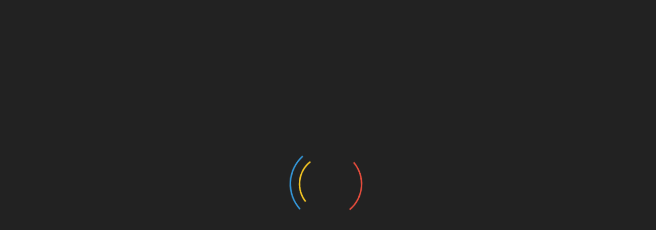

--- FILE ---
content_type: text/html; charset=UTF-8
request_url: https://msk.kprf.ru/2017/07/29/29512/
body_size: 85967
content:
<!doctype html>
<html lang="ru-RU">
<head>
    <meta property="og:title" content="КПРФ Москва — Официальный сайт Московской городской организации КПРФ">
    <meta property="og:site_name" content="Msk.kprf.ru">
    <meta property="og:url" content="https://msk.kprf.ru">
    <meta property="og:description" content="Сайт московского отделения Коммунистической партии Российской Федерации">
    <meta property="og:image" content="https://msk.kprf.ru/wp-content/uploads/2023/01/socialprewiew.jpg">
    <meta property="og:image:width" content="968"/>
    <meta property="og:image:height" content="504"/>
	
	<meta name="twitter:card" content="summary_large_image"/>
    <meta name="twitter:image" content="https://msk.kprf.ru/wp-content/uploads/2023/01/socialprewiew.jpg"/>
	
    <meta charset="UTF-8">
    <meta name="viewport" content="width=device-width, initial-scale=1">
    <link rel="profile" href="https://gmpg.org/xfn/11">

    <title>Кому мешают дома пионеров? &#8212; КПРФ Москва</title>
<link rel='dns-prefetch' href='//s0.wp.com' />
<link rel='dns-prefetch' href='//www.google.com' />
<link rel='dns-prefetch' href='//fonts.googleapis.com' />
<link rel='dns-prefetch' href='//s.w.org' />
<link rel="alternate" type="application/rss+xml" title="КПРФ Москва &raquo; Лента" href="https://msk.kprf.ru/feed/" />
<link rel="alternate" type="application/rss+xml" title="КПРФ Москва &raquo; Лента комментариев" href="https://msk.kprf.ru/comments/feed/" />
<link rel="alternate" type="application/rss+xml" title="КПРФ Москва &raquo; Лента комментариев к &laquo;Кому мешают дома пионеров?&raquo;" href="https://msk.kprf.ru/2017/07/29/29512/feed/" />
		<script type="text/javascript">
			window._wpemojiSettings = {"baseUrl":"https:\/\/s.w.org\/images\/core\/emoji\/12.0.0-1\/72x72\/","ext":".png","svgUrl":"https:\/\/s.w.org\/images\/core\/emoji\/12.0.0-1\/svg\/","svgExt":".svg","source":{"concatemoji":"https:\/\/msk.kprf.ru\/wp-includes\/js\/wp-emoji-release.min.js?ver=5.2.18"}};
			!function(e,a,t){var n,r,o,i=a.createElement("canvas"),p=i.getContext&&i.getContext("2d");function s(e,t){var a=String.fromCharCode;p.clearRect(0,0,i.width,i.height),p.fillText(a.apply(this,e),0,0);e=i.toDataURL();return p.clearRect(0,0,i.width,i.height),p.fillText(a.apply(this,t),0,0),e===i.toDataURL()}function c(e){var t=a.createElement("script");t.src=e,t.defer=t.type="text/javascript",a.getElementsByTagName("head")[0].appendChild(t)}for(o=Array("flag","emoji"),t.supports={everything:!0,everythingExceptFlag:!0},r=0;r<o.length;r++)t.supports[o[r]]=function(e){if(!p||!p.fillText)return!1;switch(p.textBaseline="top",p.font="600 32px Arial",e){case"flag":return s([55356,56826,55356,56819],[55356,56826,8203,55356,56819])?!1:!s([55356,57332,56128,56423,56128,56418,56128,56421,56128,56430,56128,56423,56128,56447],[55356,57332,8203,56128,56423,8203,56128,56418,8203,56128,56421,8203,56128,56430,8203,56128,56423,8203,56128,56447]);case"emoji":return!s([55357,56424,55356,57342,8205,55358,56605,8205,55357,56424,55356,57340],[55357,56424,55356,57342,8203,55358,56605,8203,55357,56424,55356,57340])}return!1}(o[r]),t.supports.everything=t.supports.everything&&t.supports[o[r]],"flag"!==o[r]&&(t.supports.everythingExceptFlag=t.supports.everythingExceptFlag&&t.supports[o[r]]);t.supports.everythingExceptFlag=t.supports.everythingExceptFlag&&!t.supports.flag,t.DOMReady=!1,t.readyCallback=function(){t.DOMReady=!0},t.supports.everything||(n=function(){t.readyCallback()},a.addEventListener?(a.addEventListener("DOMContentLoaded",n,!1),e.addEventListener("load",n,!1)):(e.attachEvent("onload",n),a.attachEvent("onreadystatechange",function(){"complete"===a.readyState&&t.readyCallback()})),(n=t.source||{}).concatemoji?c(n.concatemoji):n.wpemoji&&n.twemoji&&(c(n.twemoji),c(n.wpemoji)))}(window,document,window._wpemojiSettings);
		</script>
		<style type="text/css">
img.wp-smiley,
img.emoji {
	display: inline !important;
	border: none !important;
	box-shadow: none !important;
	height: 1em !important;
	width: 1em !important;
	margin: 0 .07em !important;
	vertical-align: -0.1em !important;
	background: none !important;
	padding: 0 !important;
}
</style>
	<link rel='stylesheet' id='wp-block-library-css'  href='https://msk.kprf.ru/wp-includes/css/dist/block-library/style.min.css?ver=5.2.18' type='text/css' media='all' />
<link rel='stylesheet' id='wp-block-library-theme-css'  href='https://msk.kprf.ru/wp-includes/css/dist/block-library/theme.min.css?ver=5.2.18' type='text/css' media='all' />
<link rel='stylesheet' id='calendar_to_events_style-css'  href='https://msk.kprf.ru/wp-content/plugins/calendar-to-events/resources/css/eventCalendar.css?ver=1.0.0' type='text/css' media='all' />
<link rel='stylesheet' id='calendar_to_events_style_responsive-css'  href='https://msk.kprf.ru/wp-content/plugins/calendar-to-events/resources/css/eventCalendar_theme_responsive.css?ver=1.0.0' type='text/css' media='all' />
<link rel='stylesheet' id='contact-form-7-css'  href='https://msk.kprf.ru/wp-content/plugins/contact-form-7/includes/css/styles.css?ver=5.1.3' type='text/css' media='all' />
<link rel='stylesheet' id='responsive-lightbox-swipebox-css'  href='https://msk.kprf.ru/wp-content/plugins/responsive-lightbox/assets/swipebox/css/swipebox.min.css?ver=2.1.0' type='text/css' media='all' />
<link rel='stylesheet' id='sow-image-default-ad2c8d41f7a1-css'  href='https://msk.kprf.ru/wp-content/uploads/siteorigin-widgets/sow-image-default-ad2c8d41f7a1.css?ver=5.2.18' type='text/css' media='all' />
<link rel='stylesheet' id='wordpress-popular-posts-css-css'  href='https://msk.kprf.ru/wp-content/plugins/wordpress-popular-posts/public/css/wpp.css?ver=4.2.2' type='text/css' media='all' />
<link rel='stylesheet' id='magnific-popup-au-css'  href='https://msk.kprf.ru/wp-content/plugins/youtube-channel/assets/lib/magnific-popup/magnific-popup.min.css?ver=3.0.11.7' type='text/css' media='all' />
<link rel='stylesheet' id='youtube-channel-css'  href='https://msk.kprf.ru/wp-content/plugins/youtube-channel/assets/css/youtube-channel.css?ver=3.0.11.7' type='text/css' media='all' />
<link rel='stylesheet' id='refined-blocks-heading-css'  href='//fonts.googleapis.com/css?family=Oswald&#038;ver=5.2.18' type='text/css' media='all' />
<link rel='stylesheet' id='refined-magazine-style-css'  href='https://msk.kprf.ru/wp-content/themes/refined-magazine/style.css?ver=5.2.18' type='text/css' media='all' />
<style id='refined-magazine-style-inline-css' type='text/css'>
.posted-on, .byline { clip: rect(1px, 1px, 1px, 1px); height: 1px; position: absolute; overflow: hidden; width: 1px; }
.site-branding h1, .site-branding p.site-title,.ct-dark-mode .site-title a, .site-title, .site-title a, .site-title a:hover, .site-title a:visited:hover { color: #blank; }.entry-content a, .entry-title a:hover, .related-title a:hover, .posts-navigation .nav-previous a:hover, .post-navigation .nav-previous a:hover, .posts-navigation .nav-next a:hover, .post-navigation .nav-next a:hover, #comments .comment-content a:hover, #comments .comment-author a:hover, .offcanvas-menu nav ul.top-menu li a:hover, .offcanvas-menu nav ul.top-menu li.current-menu-item > a, .error-404-title, #refined-magazine-breadcrumbs a:hover, .entry-content a.read-more-text:hover, a:hover, a:visited:hover, .widget_refined_magazine_category_tabbed_widget.widget ul.ct-nav-tabs li a  { color : #d61711; }.candid-refined-post-format, .refined-magazine-featured-block .refined-magazine-col-2 .candid-refined-post-format, .cat-links a,.top-bar,.main-navigation ul li a:hover, .main-navigation ul li.current-menu-item > a, .main-navigation ul li a:hover, .main-navigation ul li.current-menu-item > a, .trending-title, .search-form input[type=submit], input[type="submit"], ::selection, #toTop, .breadcrumbs span.breadcrumb, article.sticky .refined-magazine-content-container, .candid-pagination .page-numbers.current, .candid-pagination .page-numbers:hover, .ct-title-head, .widget-title:before, .widget ul.ct-nav-tabs:before, .widget ul.ct-nav-tabs li.ct-title-head:hover, .widget ul.ct-nav-tabs li.ct-title-head.ui-tabs-active { background-color : #d61711; }.candid-refined-post-format, .refined-magazine-featured-block .refined-magazine-col-2 .candid-refined-post-format, blockquote, .search-form input[type="submit"], input[type="submit"], .candid-pagination .page-numbers { border-color : #d61711; }.cat-links a:focus{ outline : 1px dashed #d61711; }.ct-post-overlay .post-content, .ct-post-overlay .post-content a, .widget .ct-post-overlay .post-content a, .widget .ct-post-overlay .post-content a:visited, .ct-post-overlay .post-content a:visited:hover, .slide-details:hover .cat-links a { color: #fff; }.logo-wrapper-block{background-color : #ffffff; }@media (min-width: 1600px){.ct-boxed #page{max-width : 1219px; }}@media (min-width: 1450px){.ct-boxed #page{max-width : 1219px; }}
</style>
<link rel='stylesheet' id='refined-blocks-style-css'  href='https://msk.kprf.ru/wp-content/themes/refined-blocks/style.css?ver=5.2.18' type='text/css' media='all' />
<link rel='stylesheet' id='google-fonts-css'  href='//fonts.googleapis.com/css?family=Slabo+27px%7CMuli&#038;display=swap&#038;ver=5.2.18' type='text/css' media='all' />
<link rel='stylesheet' id='font-awesome-css'  href='https://msk.kprf.ru/wp-content/plugins/elementor/assets/lib/font-awesome/css/font-awesome.min.css?ver=4.7.0' type='text/css' media='all' />
<link rel='stylesheet' id='slick-css-css'  href='https://msk.kprf.ru/wp-content/themes/refined-magazine/candidthemes/assets/framework/slick/slick.css?ver=5.2.18' type='text/css' media='all' />
<link rel='stylesheet' id='slick-theme-css-css'  href='https://msk.kprf.ru/wp-content/themes/refined-magazine/candidthemes/assets/framework/slick/slick-theme.css?ver=5.2.18' type='text/css' media='all' />
<link rel='stylesheet' id='simple-social-icons-font-css'  href='https://msk.kprf.ru/wp-content/plugins/simple-social-icons/css/style.css?ver=3.0.1' type='text/css' media='all' />
<link rel='stylesheet' id='jetpack_css-css'  href='https://msk.kprf.ru/wp-content/plugins/jetpack/css/jetpack.css?ver=7.9.3' type='text/css' media='all' />
<script type='text/javascript' src='https://msk.kprf.ru/wp-includes/js/jquery/jquery.js?ver=1.12.4-wp'></script>
<script type='text/javascript' src='https://msk.kprf.ru/wp-includes/js/jquery/jquery-migrate.min.js?ver=1.4.1'></script>
<script type='text/javascript' src='https://msk.kprf.ru/wp-content/plugins/responsive-lightbox/assets/swipebox/js/jquery.swipebox.min.js?ver=2.1.0'></script>
<script type='text/javascript' src='https://msk.kprf.ru/wp-content/plugins/responsive-lightbox/assets/infinitescroll/infinite-scroll.pkgd.min.js?ver=5.2.18'></script>
<script type='text/javascript'>
/* <![CDATA[ */
var rlArgs = {"script":"swipebox","selector":"lightbox","customEvents":"","activeGalleries":"1","animation":"1","hideCloseButtonOnMobile":"0","removeBarsOnMobile":"0","hideBars":"1","hideBarsDelay":"5000","videoMaxWidth":"1080","useSVG":"1","loopAtEnd":"0","woocommerce_gallery":"0","ajaxurl":"https:\/\/msk.kprf.ru\/wp-admin\/admin-ajax.php","nonce":"e93dbd9bb2"};
/* ]]> */
</script>
<script type='text/javascript' src='https://msk.kprf.ru/wp-content/plugins/responsive-lightbox/js/front.js?ver=2.1.0'></script>
<script type='text/javascript'>
/* <![CDATA[ */
var wpp_params = {"sampling_active":"0","sampling_rate":"100","ajax_url":"https:\/\/msk.kprf.ru\/wp-json\/wordpress-popular-posts\/v1\/popular-posts\/","ID":"29512","token":"5b07276a75","debug":""};
/* ]]> */
</script>
<script type='text/javascript' src='https://msk.kprf.ru/wp-content/plugins/wordpress-popular-posts/public/js/wpp-4.2.0.min.js?ver=4.2.2'></script>
<script type='text/javascript' src='https://msk.kprf.ru/wp-content/plugins/simple-social-icons/svgxuse.js?ver=1.1.21'></script>
<link rel='https://api.w.org/' href='https://msk.kprf.ru/wp-json/' />
<link rel="EditURI" type="application/rsd+xml" title="RSD" href="https://msk.kprf.ru/xmlrpc.php?rsd" />
<link rel="wlwmanifest" type="application/wlwmanifest+xml" href="https://msk.kprf.ru/wp-includes/wlwmanifest.xml" /> 
<link rel='prev' title='Сергей Кожемякин. Агрессивная логика турецкой диктатуры' href='https://msk.kprf.ru/2017/07/29/29479/' />
<link rel='next' title='Заместитель московского прокурора пойман на взятке' href='https://msk.kprf.ru/2017/07/29/29520/' />
<meta name="generator" content="WordPress 5.2.18" />
<link rel="canonical" href="https://msk.kprf.ru/2017/07/29/29512/" />
<link rel='shortlink' href='https://msk.kprf.ru/?p=29512' />
<link rel="alternate" type="application/json+oembed" href="https://msk.kprf.ru/wp-json/oembed/1.0/embed?url=https%3A%2F%2Fmsk.kprf.ru%2F2017%2F07%2F29%2F29512%2F" />
<link rel="alternate" type="text/xml+oembed" href="https://msk.kprf.ru/wp-json/oembed/1.0/embed?url=https%3A%2F%2Fmsk.kprf.ru%2F2017%2F07%2F29%2F29512%2F&#038;format=xml" />
        <!-- Global site tag (gtag.js) - Google Analytics -->
        <script async src="https://www.googletagmanager.com/gtag/js?id=UA-72585132-1"></script>
        <script>
          window.dataLayer = window.dataLayer || [];
          function gtag(){dataLayer.push(arguments);}
          gtag('js', new Date());

          gtag('config', 'UA-72585132-1');
        </script>
<!-- Yandex.Metrika counter -->
<script type="text/javascript" >
    (function (d, w, c) {
        (w[c] = w[c] || []).push(function() {
            try {
                w.yaCounter50152771 = new Ya.Metrika2({
                    id:50152771,
                    clickmap:true,
                    trackLinks:true,
                    accurateTrackBounce:true
                });
            } catch(e) { }
        });

        var n = d.getElementsByTagName("script")[0],
            s = d.createElement("script"),
            f = function () { n.parentNode.insertBefore(s, n); };
        s.type = "text/javascript";
        s.async = true;
        s.src = "https://mc.yandex.ru/metrika/tag.js";

        if (w.opera == "[object Opera]") {
            d.addEventListener("DOMContentLoaded", f, false);
        } else { f(); }
    })(document, window, "yandex_metrika_callbacks2");
</script>
<noscript><div><img src="https://mc.yandex.ru/watch/50152771" style="position:absolute; left:-9999px;" alt="" /></div></noscript>
<!-- /Yandex.Metrika counter -->
        <style type='text/css'>img#wpstats{display:none}</style>		<style type="text/css">
					.site-title,
			.site-description {
				position: absolute;
				clip: rect(1px, 1px, 1px, 1px);
			}
        			.site-title a, .site-title{
				color: #blank;
			}
		</style>
		<link rel="icon" href="https://msk.kprf.ru/wp-content/uploads/2018/11/cropped-hIfhZJCn_400x400-32x32.jpg" sizes="32x32" />
<link rel="icon" href="https://msk.kprf.ru/wp-content/uploads/2018/11/cropped-hIfhZJCn_400x400-192x192.jpg" sizes="192x192" />
<link rel="apple-touch-icon-precomposed" href="https://msk.kprf.ru/wp-content/uploads/2018/11/cropped-hIfhZJCn_400x400-180x180.jpg" />
<meta name="msapplication-TileImage" content="https://msk.kprf.ru/wp-content/uploads/2018/11/cropped-hIfhZJCn_400x400-270x270.jpg" />
<!-- NT -->

<script>(function(w,d,s,l,i){w[l]=w[l]||[];w[l].push({'gtm.start':

new Date().getTime(),event:'gtm.js'});var f=d.getElementsByTagName(s)[0],

j=d.createElement(s),dl=l!='dataLayer'?'&l='+l:'';j.async=true;j.src=

'https://www.googletagmanager.com/gtm.js?id='+i+dl;f.parentNode.insertBefore(j,f);

})(window,document,'script','dataLayer','GTM-KPJK99N');</script>

<!-- End NT -->
</head>
<body class="post-template-default single single-post postid-29512 single-format-standard wp-embed-responsive ct-bg ct-boxed right-sidebar date-hidden author-hidden elementor-default elementor-kit-226586" itemtype="https://schema.org/Blog" itemscope>
<!-- NT (noscript) -->

<noscript><iframe src="https://www.googletagmanager.com/ns.html?id=GTM-KPJK99N"

height="0" width="0" style="display:none;visibility:hidden"></iframe></noscript>

<!-- End NT (noscript) -->


<!-- Yandex.Metrika counter -->
<script type="text/javascript" >
   (function(m,e,t,r,i,k,a){m[i]=m[i]||function(){(m[i].a=m[i].a||[]).push(arguments)};
   m[i].l=1*new Date();k=e.createElement(t),a=e.getElementsByTagName(t)[0],k.async=1,k.src=r,a.parentNode.insertBefore(k,a)})
   (window, document, "script", "https://mc.yandex.ru/metrika/tag.js", "ym");

   ym(53644885, "init", {
        clickmap:true,
        trackLinks:true,
        accurateTrackBounce:true,
        webvisor:true,
        trackHash:true
   });
</script>
<noscript><div><img src="https://mc.yandex.ru/watch/53644885" style="position:absolute; left:-9999px;" alt="" /></div></noscript>
<!-- /Yandex.Metrika counter -->



<script>

fbq('track', 'ViewContent');

</script>

<!-- Facebook Pixel Code -->

<script>

!function(f,b,e,v,n,t,s)

{if(f.fbq)return;n=f.fbq=function(){n.callMethod?

n.callMethod.apply(n,arguments):n.queue.push(arguments)};

if(!f._fbq)f._fbq=n;n.push=n;n.loaded=!0;n.version='2.0';

n.queue=[];t=b.createElement(e);t.async=!0;

t.src=v;s=b.getElementsByTagName(e)[0];

s.parentNode.insertBefore(t,s)}(window, document,'script',

'https://connect.facebook.net/en_US/fbevents.js');

fbq('init', '386134022204562');

fbq('track', 'PageView');

</script>

<noscript><img height="1" width="1" style="display:none"

src="https://www.facebook.com/tr?id=386134022204562&ev=PageView&noscript=1"

/></noscript>

<!-- End Facebook Pixel Code -->
<div id="page" class="site">
            <a class="skip-link screen-reader-text"
           href="#content">Skip to content</a>
                    <!-- Preloader -->
            <div id="loader-wrapper">
                <div id="loader"></div>

                <div class="loader-section section-left"></div>
                <div class="loader-section section-right"></div>

            </div>
                <header id="masthead" class="site-header" itemtype="https://schema.org/WPHeader" itemscope>
                <div class="overlay"></div>
                            <div class="logo-wrapper-block" style="background-image: url(https://msk.kprf.ru/wp-content/uploads/2023/01/cropped-ОБЛОЖКА3.jpg);">
                    <div class="container-inner clearfix logo-wrapper-container">
        <div class="logo-wrapper float-left">
            <div class="site-branding">

                <div class="refined-magazine-logo-container">
                                            <p class="site-title"><a href="https://msk.kprf.ru/"
                                                 rel="home">КПРФ Москва</a></p>
                                            <p class="site-description">Официальный сайт Московской городской организации КПРФ</p>
                                    </div> <!-- refined-magazine-logo-container -->
            </div><!-- .site-branding -->
        </div> <!-- .logo-wrapper -->
                    <div class="logo-right-wrapper clearfix  float-left">
                                    <a href="https://msk.kprf.ru" target="_blank">
                        <img src="https://msk.kprf.ru/wp-content/uploads/2023/01/фон2.png"
                             class="float-right">
                    </a>
                                </div> <!-- .logo-right-wrapper -->
                </div> <!-- .container-inner -->
        </div> <!-- .logo-wrapper-block -->
                <div class="refined-magazine-menu-container sticky-header">
            <div class="container-inner clearfix">
                <nav id="site-navigation"
                     class="main-navigation" itemtype="https://schema.org/SiteNavigationElement" itemscope>
                    <div class="navbar-header clearfix">
                        <button class="menu-toggle" aria-controls="primary-menu"
                                aria-expanded="false">
                            <span> </span>
                        </button>
                    </div>
                    <ul id="primary-menu" class="nav navbar-nav nav-menu">
                                                    <li class=""><a href="https://msk.kprf.ru/">
                                    <i class="fa fa-home"></i> </a></li>
                                                <li id="menu-item-94421" class="menu-item menu-item-type-post_type menu-item-object-page menu-item-has-children menu-item-94421"><a href="https://msk.kprf.ru/about/">О партии</a>
<ul class="sub-menu">
	<li id="menu-item-94425" class="menu-item menu-item-type-post_type menu-item-object-page menu-item-94425"><a href="https://msk.kprf.ru/about/">Краткая справка</a></li>
	<li id="menu-item-94423" class="menu-item menu-item-type-post_type menu-item-object-page menu-item-94423"><a href="https://msk.kprf.ru/party-program/">Программа КПРФ</a></li>
	<li id="menu-item-94424" class="menu-item menu-item-type-post_type menu-item-object-page menu-item-94424"><a href="https://msk.kprf.ru/party-charter/">Устав КПРФ</a></li>
	<li id="menu-item-226632" class="menu-item menu-item-type-custom menu-item-object-custom menu-item-226632"><a href="http://msk.kprf.ru/persons">Персоналии</a></li>
</ul>
</li>
<li id="menu-item-94362" class="menu-item menu-item-type-custom menu-item-object-custom menu-item-has-children menu-item-94362"><a href="https://msk.kprf.ru/category/%D0%B0%D0%BD%D0%B0%D0%BB%D0%B8%D1%82%D0%B8%D0%BA%D0%B0/">Рубрики</a>
<ul class="sub-menu">
	<li id="menu-item-94407" class="menu-item menu-item-type-taxonomy menu-item-object-category menu-item-94407"><a href="https://msk.kprf.ru/category/%D0%B0%D0%BD%D0%B0%D0%BB%D0%B8%D1%82%D0%B8%D0%BA%D0%B0/">Аналитика</a></li>
	<li id="menu-item-94408" class="menu-item menu-item-type-taxonomy menu-item-object-category current-post-ancestor current-menu-parent current-post-parent menu-item-94408"><a href="https://msk.kprf.ru/category/%D0%B2%D0%BB%D0%B0%D1%81%D1%82%D1%8C-%D0%B8-%D0%BE%D0%B1%D1%89%D0%B5%D1%81%D1%82%D0%B2%D0%BE/">Власть и общество</a></li>
	<li id="menu-item-94409" class="menu-item menu-item-type-taxonomy menu-item-object-category menu-item-94409"><a href="https://msk.kprf.ru/category/%D0%B2%D1%8B%D0%B1%D0%BE%D1%80%D1%8B/">Выборы</a></li>
	<li id="menu-item-94410" class="menu-item menu-item-type-taxonomy menu-item-object-category menu-item-94410"><a href="https://msk.kprf.ru/category/%D0%B3%D0%BE%D1%81%D1%83%D0%B4%D0%B0%D1%80%D1%81%D1%82%D0%B2%D0%B5%D0%BD%D0%BD%D0%B0%D1%8F-%D0%B4%D1%83%D0%BC%D0%B0/">Государственная Дума</a></li>
	<li id="menu-item-94411" class="menu-item menu-item-type-taxonomy menu-item-object-category menu-item-94411"><a href="https://msk.kprf.ru/category/%D0%B6%D0%B8%D0%B7%D0%BD%D1%8C-%D0%BF%D0%B0%D1%80%D1%82%D0%B8%D0%B8/">Жизнь партии</a></li>
	<li id="menu-item-94412" class="menu-item menu-item-type-taxonomy menu-item-object-category menu-item-94412"><a href="https://msk.kprf.ru/category/%D0%BA%D1%83%D0%BB%D1%8C%D1%82%D1%83%D1%80%D0%B0-%D0%B8-%D0%B0%D0%BD%D1%82%D0%B8%D0%BA%D1%83%D0%BB%D1%8C%D1%82%D1%83%D1%80%D0%B0/">Культура и антикультура</a></li>
	<li id="menu-item-94417" class="menu-item menu-item-type-taxonomy menu-item-object-category menu-item-94417"><a href="https://msk.kprf.ru/category/%D1%80%D0%B0%D0%B1%D0%BE%D1%87%D0%B8%D0%B9-%D1%84%D1%80%D0%BE%D0%BD%D1%82/">Рабочий фронт</a></li>
	<li id="menu-item-94413" class="menu-item menu-item-type-taxonomy menu-item-object-category menu-item-94413"><a href="https://msk.kprf.ru/category/%D0%BC%D0%B0%D1%82%D0%B5%D1%80%D0%B8%D0%B0%D0%BB%D1%8B-%D0%BF%D0%B0%D1%80%D1%82%D0%B8%D0%B9%D0%BD%D1%8B%D1%85-%D1%81%D0%BC%D0%B8/">Материалы партийных СМИ</a></li>
	<li id="menu-item-94418" class="menu-item menu-item-type-taxonomy menu-item-object-category menu-item-94418"><a href="https://msk.kprf.ru/category/%D1%81%D0%BE%D1%86%D0%B8%D0%B0%D0%BB%D1%8C%D0%BD%D0%B0%D1%8F-%D0%BF%D0%BE%D0%BB%D0%B8%D1%82%D0%B8%D0%BA%D0%B0/">Социальная политика</a></li>
	<li id="menu-item-94414" class="menu-item menu-item-type-taxonomy menu-item-object-category current-post-ancestor current-menu-parent current-post-parent menu-item-94414"><a href="https://msk.kprf.ru/category/%D0%BC%D0%B8%D1%80-%D0%B2-%D0%BA%D0%BE%D1%82%D0%BE%D1%80%D0%BE%D0%BC-%D0%BC%D1%8B-%D0%B6%D0%B8%D0%B2%D0%B5%D0%BC/">Мир, в котором мы живем</a></li>
	<li id="menu-item-94419" class="menu-item menu-item-type-taxonomy menu-item-object-category menu-item-94419"><a href="https://msk.kprf.ru/category/%D1%81%D0%BF%D0%BE%D1%80%D1%82/">Спорт</a></li>
	<li id="menu-item-94562" class="menu-item menu-item-type-taxonomy menu-item-object-category menu-item-94562"><a href="https://msk.kprf.ru/category/%d0%b8%d1%81%d1%82%d0%be%d1%80%d0%b8%d1%8f/">История</a></li>
	<li id="menu-item-94420" class="menu-item menu-item-type-taxonomy menu-item-object-category menu-item-94420"><a href="https://msk.kprf.ru/category/%D1%8D%D0%BA%D0%BE%D0%BD%D0%BE%D0%BC%D0%B8%D0%BA%D0%B0-%D0%B8-%D0%BF%D1%80%D0%BE%D0%B8%D0%B7%D0%B2%D0%BE%D0%B4%D1%81%D1%82%D0%B2%D0%BE/">Экономика и производство</a></li>
	<li id="menu-item-108862" class="menu-item menu-item-type-taxonomy menu-item-object-category menu-item-108862"><a href="https://msk.kprf.ru/category/%d0%9e%d1%84%d0%b8%d1%86%d0%b8%d0%b0%d0%bb%d1%8c%d0%bd%d0%be/">Официально</a></li>
	<li id="menu-item-94415" class="menu-item menu-item-type-taxonomy menu-item-object-category menu-item-94415"><a href="https://msk.kprf.ru/category/%D0%BD%D0%B0-iii-%D0%B9-%D0%BC%D0%B8%D1%80%D0%BE%D0%B2%D0%BE%D0%B9/">На III-й Мировой</a></li>
	<li id="menu-item-94416" class="menu-item menu-item-type-taxonomy menu-item-object-category menu-item-94416"><a href="https://msk.kprf.ru/category/%D0%BD%D0%B0%D1%83%D0%BA%D0%B0-%D0%B8-%D0%BE%D0%B1%D1%80%D0%B0%D0%B7%D0%BE%D0%B2%D0%B0%D0%BD%D0%B8%D0%B5/">Наука и образование</a></li>
</ul>
</li>
<li id="menu-item-94385" class="menu-item menu-item-type-post_type menu-item-object-page menu-item-94385"><a href="https://msk.kprf.ru/join/">Вступить в партию</a></li>
<li id="menu-item-131822" class="menu-item menu-item-type-custom menu-item-object-custom menu-item-has-children menu-item-131822"><a href="http://msk.kprf.ru/materials">Материалы</a>
<ul class="sub-menu">
	<li id="menu-item-221306" class="menu-item menu-item-type-custom menu-item-object-custom menu-item-221306"><a href="http://msk.kprf.ru/category/photo/">Фоторепортажи (галерея)</a></li>
	<li id="menu-item-131823" class="menu-item menu-item-type-post_type menu-item-object-page menu-item-131823"><a href="https://msk.kprf.ru/videomaterials/">Видеоматериалы</a></li>
	<li id="menu-item-131824" class="menu-item menu-item-type-post_type menu-item-object-page menu-item-131824"><a href="https://msk.kprf.ru/materials/">Печатные материалы</a></li>
</ul>
</li>
<li id="menu-item-94363" class="menu-item menu-item-type-post_type menu-item-object-page menu-item-94363"><a href="https://msk.kprf.ru/contacts/">Контакты</a></li>
                    </ul>
                </nav><!-- #site-navigation -->

                                    <div class="ct-menu-search"><a class="search-icon-box" href="#"> <i class="fa fa-search"></i>
                        </a></div>
                    <div class="top-bar-search">
                        <form role="search" method="get" class="search-form" action="https://msk.kprf.ru/">
				<label>
					<span class="screen-reader-text">Найти:</span>
					<input type="search" class="search-field" placeholder="Поиск&hellip;" value="" name="s" />
				</label>
				<input type="submit" class="search-submit" value="Поиск" />
			</form>                        <button type="button" class="close"></button>
                    </div>
                            </div> <!-- .container-inner -->
        </div> <!-- refined-magazine-menu-container -->
                </header><!-- #masthead -->
        
    <div id="content" class="site-content">
                <div class="container-inner ct-container-main clearfix">
    <div id="primary" class="content-area">
        <main id="main" class="site-main">

                                    <article id="post-29512" class="post-29512 post type-post status-publish format-standard has-post-thumbnail hentry category-12 category-3 tag-36 tag-1906 tag-19" itemtype="https://schema.org/CreativeWork" itemscope>
        <div class="refined-magazine-content-container refined-magazine-has-thumbnail">
                    <div class="post-thumb">
                
            <div class="post-thumbnail">
                <img width="1" height="1" src="https://msk.kprf.ru/wp-content/uploads/2017/07/Кому-мешают-1024x680.jpg" class="attachment-refined-magazine-large-thumb size-refined-magazine-large-thumb wp-post-image" alt="Кому мешают дома пионеров?" itemprop="image" />            </div><!-- .post-thumbnail -->

                    </div>
                <div class="refined-magazine-content-area">
            <header class="entry-header">

                <div class="post-meta">
                    <span class="cat-links"><a class="ct-cat-item-12" href="https://msk.kprf.ru/category/%D0%B2%D0%BB%D0%B0%D1%81%D1%82%D1%8C-%D0%B8-%D0%BE%D0%B1%D1%89%D0%B5%D1%81%D1%82%D0%B2%D0%BE/"  rel="category tag">Власть и общество</a> <a class="ct-cat-item-3" href="https://msk.kprf.ru/category/%D0%BC%D0%B8%D1%80-%D0%B2-%D0%BA%D0%BE%D1%82%D0%BE%D1%80%D0%BE%D0%BC-%D0%BC%D1%8B-%D0%B6%D0%B8%D0%B2%D0%B5%D0%BC/"  rel="category tag">Мир, в котором мы живем</a> </span>                </div>
                <h1 class="entry-title" itemprop="headline">Кому мешают дома пионеров?</h1>                    <div class="entry-meta">
                                            </div><!-- .entry-meta -->
                            </header><!-- .entry-header -->


            <div class="entry-content">
                <p>«Все лучшее – детям!» &#8212; гласил советский лозунг. Но времена поменялись, и теперь, в капиталистической России, все лучшее достается отнюдь не подрастающему поколению. Даже то, что направляется на развитие детского образования, оседает где-то по пути и до детей не доходит.</p>
<p>Так, в московском районе Лефортово была попытка сделать платным «Центр развития детского творчества Лефортово» – Дом пионеров, как его по старой памяти называли жители. Многие из них, посещавшие кружки и секции в школьные годы, верили – двери Дома пионеров будут распахнуты и для их детей. Однако реальность оказалась далека от радужных надежд – «Центр развития детского творчества Лефортово» стал частью безликого ГБОУ «Школа № 417» в рамках программы укрупнения учебных заведений.</p>
<p>За простой, казалось бы, формальностью – сменой названия и объединением, стояло самое настоящее уничтожение целой отрасли внешкольного детского образования. Кружки и секции, всегда бывшие бесплатными, переводятся на платную основу, уникальный педагогический состав безжалостно сокращается. Разумеется, это вызвало бурю возмущения среди родителей.</p>
<p>Неравнодушные родители Лефортово, начавшие бороться с данной проблемой, вскоре поняли, что их случай не уникален. Уже уничтожен дом  пионеров в Тропарево, ныне «Центр развития детского творчества Созвездие». «У нас под видом капитального ремонта центр закрывают, преподавателей распихивают по другим учреждениям с явно худшими условиями работы, с понижением должности и заработной платы, понуждая их к увольнению», &#8212; поясняет Елена, активист района Тропарево. Не все благополучно даже в центральном Доме пионеров на Воробьевых горах.</p>
<p>Оказалось, что проблема эта – общемосковская, а история ее начинается в 2014 году, когда власти начали целенаправленно объединять учебные заведения, сливая воедино школы, детские сады и Дома пионеров. Так всего за три года количество центров детского творчества в Москве уменьшилось более чем в пять раз – 26 на сегодняшний день против 150 в 2014 году.<span id="more-29512"></span></p>
<p>«Когда мы только вступили в эту борьбу, у нас была конкретная цель – отстоять центр, сохранить бесплатные кружки, сберечь уникальный педагогический состав, хранящий традиции воспитания еще с тех времен, когда мы сами ходили в этот Дом пионеров, открытый в самый трудный для страны 1944 год. Однако на сегодняшний день мы пришли к пониманию, что невольно вступили на путь борьбы с системой, &#8212; рассказывает Сергей, активист района Лефортово. – Мы свою проблему, казалось бы, решили. Был уволен директор объединения, замахнувшийся на святое для нас. Пришел новый. Толковый менеджер, хозяйственник. На встрече с нами звучали слова, внушающие доверие. Но он тоже человек системы. А суть то системы, на мой взгляд – навешать себе медальки на грудь и обогатиться».</p>
<p>Идея объединения поначалу казалась довольно логичной – централизованная бухгалтерия должна была привести к сокращению непрофильных расходов, не влияющих на обучение напрямую. Однако на деле вместе с бухгалтерами сократили и преподавателей, а также количество бесплатных детских кружков. Экономия налицо, вот только польза от таких образовательных холдингов, основной задачей которых стало не обучение детей, а освоение средств, сомнительна. Родители уверены – не обходится в этой истории и без коррупции. Тем более, что властью неоднократно озвучивались огромные цифры, выделяемые на дополнительное образование. Вот только почему они не доходят до детей? Родители-активисты уверены – деньги оседают в департаменте образования, а также в руках предприимчивых управленцев в лице послушных директоров объединений.</p>
<p>«Бывшие дома пионеров для них – как пятое колесо в телеге. Им нужно в цифрах показать рост количества детей и увеличить финансирование за счет подушного начисления финансов. При этом самая чувствительная часть в финансировании – заработная плата – решается за счет сокращения «чужого» преподавательского состава и увеличение за их счет зарплат лояльных учителей и преподавателей, так как зарплата директора напрямую зависит от средней зарплаты учителей.</p>
<p>Таким образом, получается выгодно не увеличивать бюджет на фонд оплаты труда, а сокращать работников. Основную свою задачу – учить, они, естественно, ущемлять не смогут. А вот непрофильное, дополнительное образование – пожалуйста. Ведь оно не трактуется как обязательное», &#8212; поясняют активисты.</p>
<p>Подтверждает эти слова и то, что на сайтах школ не размещаются финансовые отчеты, как того требует законодательство. В лучшем случае, вывешивается финансовый план, в котором сказано, сколько получено денег в прошлом году и как планируется тратить их в три следующие. Но даже к этим планам у родителей немало вопросов. Многие статьи расходов явно завышены, а некоторые и вовсе не соответствуют реальности.</p>
<p>Например, на транспортные расходы некоторые школы выделяют 600 тысяч рублей – и это при отсутствии собственного парка и каких-либо экскурсий, от 350 тысяч до 650 тысяч в планах школ отведено на телекоммуникационные расходы. «Я, будучи связистом и обслуживая АТС на заводах, могу ответственно заявить, что на работающих предприятиях на связь тратят от 20 до 60 тысяч рублей на связь, а интернет школам предоставляет МГТС, который напрямую финансируется городом», &#8212; говорит Сергей.</p>
<p>Немало было обнаружено и прочих нарушений, среди которых и бесконечные денежные «поборы», и отсутствие возможности повлиять на госзадания и пр. Активисты-родители продолжают свою борьбу, собирают подписи под петициями, обращаются к депутатам, но, как гласит пословица, «плохих людей меньше, но они лучше объединяются». «Нам не хватает какого-то координирующего центра. Очаги недовольства возникают спонтанно. В отличие от нас, у чиновников вполне себе работающая централизация власти», &#8212; с горечью заключают родители.</p>
<p><strong><em>Анастасия Лешкина</em></strong></p>
<blockquote><p>Подписывайтесь на нашего Telegram-бота, если хотите помогать в агитации за КПРФ и получать актуальную информацию. Для этого достаточно иметь Telegram на любом устройстве, пройти <a href="http://t-do.ru/mskkprfBot" style="color:red">по ссылке @mskkprfBot</a> и нажать кнопку Start. <a href="https://msk.kprf.ru/2018/03/20/39447/" style="color:red;">Подробная инструкция</a>.</p></blockquote>
<script type="text/javascript">(function(w,doc) {
if (!w.__utlWdgt ) {
    w.__utlWdgt = true;
    var d = doc, s = d.createElement('script'), g = 'getElementsByTagName';
    s.type = 'text/javascript'; s.charset='UTF-8'; s.async = true;
    s.src = ('https:' == w.location.protocol ? 'https' : 'http')  + '://w.uptolike.com/widgets/v1/uptolike.js';
    var h=d[g]('body')[0];
    h.appendChild(s);
}})(window,document);
</script>
<div style="text-align:left;" data-lang="ru" data-url="https://msk.kprf.ru/2017/07/29/29512/" data-mobile-view="false" data-share-size="40" data-like-text-enable="false" data-background-alpha="0.0" data-pid="cmsmskkprfru" data-mode="share" data-background-color="#ffffff" data-hover-effect="scale" data-share-shape="round-rectangle" data-share-counter-size="15" data-icon-color="#ffffff" data-mobile-sn-ids="fb.vk.tw.ok.wh.tm.vb." data-text-color="#000000" data-buttons-color="#ffffff" data-counter-background-color="#ffffff" data-share-counter-type="separate" data-orientation="horizontal" data-following-enable="false" data-sn-ids="vk.ok.tm." data-preview-mobile="false" data-selection-enable="true" data-exclude-show-more="true" data-share-style="2" data-counter-background-alpha="1.0" data-top-button="false" class="uptolike-buttons" ></div>

                            </div>
            <!-- .entry-content -->

            <footer class="entry-footer">
                <span class="tags-links"><i class="fa fa-tags"></i></span><a href="https://msk.kprf.ru/tag/%D0%B0%D0%BB%D1%87%D0%BD%D0%BE%D1%81%D1%82%D1%8C-%D0%BA%D0%B0%D0%BF%D0%B8%D1%82%D0%B0%D0%BB%D0%B8%D1%81%D1%82%D0%BE%D0%B2/" rel="tag">алчность капиталистов</a>, <a href="https://msk.kprf.ru/tag/%D0%B4%D0%B5%D1%82%D1%81%D0%BA%D0%BE%D0%B5-%D0%BE%D0%B1%D1%80%D0%B0%D0%B7%D0%BE%D0%B2%D0%B0%D0%BD%D0%B8%D0%B5/" rel="tag">детское образование</a>, <a href="https://msk.kprf.ru/tag/%D1%80%D0%B5%D1%84%D0%BE%D1%80%D0%BC%D0%B0%D1%82%D0%BE%D1%80%D1%81%D0%BA%D0%B8%D0%B5-%D1%8D%D0%BA%D1%81%D0%BF%D0%B5%D1%80%D0%B8%D0%BC%D0%B5%D0%BD%D1%82%D1%8B/" rel="tag">реформаторские эксперименты</a>            </footer><!-- .entry-footer -->

                    </div> <!-- .refined-magazine-content-area -->
    </div> <!-- .refined-magazine-content-container -->
</article><!-- #post-29512 -->

	<nav class="navigation post-navigation" role="navigation">
		<h2 class="screen-reader-text">Навигация по записям</h2>
		<div class="nav-links"><div class="nav-previous"><a href="https://msk.kprf.ru/2017/07/29/29479/" rel="prev">Сергей Кожемякин. Агрессивная логика турецкой диктатуры</a></div><div class="nav-next"><a href="https://msk.kprf.ru/2017/07/29/29520/" rel="next">Заместитель московского прокурора пойман на взятке</a></div></div>
	</nav>                <div class="related-pots-block">
                                            <h2 class="widget-title">
                            Похожие материалы                        </h2>
                                        <ul class="related-post-entries clearfix">
                                                    <li>
                                                                    <figure class="widget-image">
                                        <a href="https://msk.kprf.ru/2026/01/14/282077/">
                                            <img width="350" height="220" src="https://msk.kprf.ru/wp-content/uploads/2026/01/attachment-1_QHPaeRB-350x220.jpeg" class="attachment-refined-magazine-small-thumb size-refined-magazine-small-thumb wp-post-image" alt="" />                                        </a>
                                    </figure>
                                                                <div class="featured-desc">
                                    <h2 class="related-title">
                                        <a href="https://msk.kprf.ru/2026/01/14/282077/">
                                            Манежная площадь утонула в снегу                                        </a>
                                    </h2>
                                    <div class="entry-meta">
                                                                            </div><!-- .entry-meta -->
                                </div>
                            </li>
                                                    <li>
                                                                    <figure class="widget-image">
                                        <a href="https://msk.kprf.ru/2026/01/14/282030/">
                                            <img width="350" height="220" src="https://msk.kprf.ru/wp-content/uploads/2025/04/59982_0Ztydir-350x220.jpg" class="attachment-refined-magazine-small-thumb size-refined-magazine-small-thumb wp-post-image" alt="С.П. Обухов" />                                        </a>
                                    </figure>
                                                                <div class="featured-desc">
                                    <h2 class="related-title">
                                        <a href="https://msk.kprf.ru/2026/01/14/282030/">
                                            Сергей Обухов о маркировке на продуктах                                        </a>
                                    </h2>
                                    <div class="entry-meta">
                                                                            </div><!-- .entry-meta -->
                                </div>
                            </li>
                                                    <li>
                                                                    <figure class="widget-image">
                                        <a href="https://msk.kprf.ru/2026/01/14/282054/">
                                            <img width="350" height="220" src="https://msk.kprf.ru/wp-content/uploads/2026/01/3-2-350x220.jpeg" class="attachment-refined-magazine-small-thumb size-refined-magazine-small-thumb wp-post-image" alt="" />                                        </a>
                                    </figure>
                                                                <div class="featured-desc">
                                    <h2 class="related-title">
                                        <a href="https://msk.kprf.ru/2026/01/14/282054/">
                                            Эскалация по сценарию                                        </a>
                                    </h2>
                                    <div class="entry-meta">
                                                                            </div><!-- .entry-meta -->
                                </div>
                            </li>
                                            </ul>
                </div> <!-- .related-post-block -->
                
<div id="comments" class="comments-area">

    	<div id="respond" class="comment-respond">
		<h3 id="reply-title" class="comment-reply-title">Добавить комментарий <small><a rel="nofollow" id="cancel-comment-reply-link" href="/2017/07/29/29512/#respond" style="display:none;">Отменить ответ</a></small></h3>			<form action="https://msk.kprf.ru/wp-comments-post.php" method="post" id="commentform" class="comment-form" novalidate>
				<p class="comment-notes"><span id="email-notes">Ваш e-mail не будет опубликован.</span> Обязательные поля помечены <span class="required">*</span></p><p class="comment-form-comment"><label for="comment">Комментарий</label> <textarea id="comment" name="comment" cols="45" rows="8" maxlength="65525" required="required"></textarea></p><p class="comment-form-author"><label for="author">Имя <span class="required">*</span></label> <input id="author" name="author" type="text" value="" size="30" maxlength="245" required='required' /></p>
<p class="comment-form-email"><label for="email">E-mail <span class="required">*</span></label> <input id="email" name="email" type="email" value="" size="30" maxlength="100" aria-describedby="email-notes" required='required' /></p>
<p class="comment-form-url"><label for="url">Сайт</label> <input id="url" name="url" type="url" value="" size="30" maxlength="200" /></p>
<p class="form-submit"><input name="submit" type="submit" id="submit" class="submit" value="Отправить комментарий" /> <input type='hidden' name='comment_post_ID' value='29512' id='comment_post_ID' />
<input type='hidden' name='comment_parent' id='comment_parent' value='0' />
</p><p style="display: none;"><input type="hidden" id="akismet_comment_nonce" name="akismet_comment_nonce" value="6f90692918" /></p><p style="display: none;"><input type="hidden" id="ak_js" name="ak_js" value="28"/></p>			</form>
			</div><!-- #respond -->
	</div><!-- #comments -->
        </main><!-- #main -->
    </div><!-- #primary -->


<aside id="secondary" class="widget-area" itemtype="https://schema.org/WPSideBar" itemscope>
    <div class="ct-sidebar-wrapper">
	<div class="sidebar-widget-container"><section id="text-7" class="widget widget_text"><h2 class="widget-title">Анонсы</h2>			<div class="textwidget"><p><strong>Великое наследие Владимира Ленина и современность</strong></p>
<p><a href="https://msk.kprf.ru/wp-content/uploads/2023/01/Ленин-1-1.jpg"><img class="alignnone size-full wp-image-230830" src="https://msk.kprf.ru/wp-content/uploads/2023/01/Ленин-1-1.jpg" alt="" width="759" height="427" /></a></p>
<div class="body">
<p>15 января 2026 года в помещении МГК КПРФ состоится круглый стол: &#171;Великое наследие В. И. Ленина и современность&#187;</p>
<p>Адрес &#8212; улица Бутырский Вал, 68/70, стр.6</p>
<p>Начало &#8212; в 11:00</p>
</div>
<p><strong>Концерт &#171;Листая январский календарь&#187;</strong></p>
<p><a href="https://msk.kprf.ru/wp-content/uploads/2026/01/январь-2026.jpg"><img class="alignnone size-large wp-image-281993" src="https://msk.kprf.ru/wp-content/uploads/2026/01/январь-2026-726x1024.jpg" alt="" width="640" height="903" /></a></p>
<p>18 января 2026 года по инициативе Студии патриотического искусства &#171;Союз&#187; состоится концерт, посвященный датам российской, советской и современной истории</p>
<p>Адрес &#8212; Красноармейская ул. д.4, Центральный Дом Авиации и Космонавтики</p>
<p>Время начала &#8212; 17:00</p>
<p>Проезд: Метро ДИНАМО далее пешком 10 минут<br />
или автобусы М1, 905 до остановки Ул. Серегина, пешком 5 минут</p>
<p>Вход свободный</p>
<p><strong>Память о Владимире Ленине бессмертна!</strong></p>
<p><a href="https://msk.kprf.ru/wp-content/uploads/2026/01/de0ea5_lenin.jpg"><img class="alignnone size-full wp-image-282029" src="https://msk.kprf.ru/wp-content/uploads/2026/01/de0ea5_lenin.jpg" alt="" width="600" height="450" /></a></p>
<p>21 января 2026г., в священный для каждого человека День Памяти Владимира Ильича Ленина, Центральный Комитет Коммунистической партии РФ, фракция КПРФ в ГД ФС РФ, Общероссийский Штаб протестного движения, МГК и МК КПРФ, ЦК Ленинского Комсомола и общественные организации левого народно-патриотического движения проводят в Москве на Красной площади патриотическую акцию возложения венков и цветов к его Мемориальному Мавзолею.</p>
<p>Сбор: <strong>10-00</strong>  на Манежной площади, возле памятника Маршалу Жукову (ст. метро Площадь Революции, Театральная, Охотный ряд).</p>
<p><strong>В единстве фронта и тыла!</strong></p>
<p><a href="https://msk.kprf.ru/wp-content/uploads/2025/06/2-Штаб-протестов-1024x423-1.jpg"><img class="alignnone size-full wp-image-272945" src="https://msk.kprf.ru/wp-content/uploads/2025/06/2-Штаб-протестов-1024x423-1.jpg" alt="" width="752" height="423" /></a></p>
<p>29 января 2026г. ЦК КПРФ и Общероссийский Штаб протестного движения отправляют в зону боевых действий СВО и прифронтовые регионы России свой 149-й Гуманитарный Конвой.</p>
<p>Начало: 10–00</p>
<p>Место проведения: производственно-складская площадка 19-А Совхоза имени В.И. Ленина (Ленинский район Подмосковья).</p>
</div>
		</section></div> <div class="sidebar-widget-container"><section id="refined-magazine-thumbnail-post-4" class="widget refined-magazine-thumbnail-post">                <div class="title-wrapper cat-8">
                    <h2 class="widget-title">                        <a href="https://msk.kprf.ru/category/%D0%BC%D0%B0%D1%82%D0%B5%D1%80%D0%B8%D0%B0%D0%BB%D1%8B-%D0%BF%D0%B0%D1%80%D1%82%D0%B8%D0%B9%D0%BD%D1%8B%D1%85-%D1%81%D0%BC%D0%B8/"> Правда Москвы </a>
                        </h2>                </div>
                                <div class="ct-grid-post clearfix">
                                            <div class="ct-two-cols">

                            <div class="list-post-block">
                                <div class="list-post">
                                    <div class="post-block-style">

                                                                                    <div class="post-thumb">
                                                <a href="https://msk.kprf.ru/2026/01/13/281994/">
                                                    <img width="106" height="150" src="https://msk.kprf.ru/wp-content/uploads/2026/01/pravdamos_001_26_01_compressed-1-pdf-106x150.jpg" class="attachment-thumbnail size-thumbnail wp-post-image" alt="" />                                                </a>
                                            </div>
                                                                                    <div class="post-content">
                                            <div class="post-meta">
                                                <span class="cat-links"><a class="ct-cat-item-8" href="https://msk.kprf.ru/category/%D0%BC%D0%B0%D1%82%D0%B5%D1%80%D0%B8%D0%B0%D0%BB%D1%8B-%D0%BF%D0%B0%D1%80%D1%82%D0%B8%D0%B9%D0%BD%D1%8B%D1%85-%D1%81%D0%BC%D0%B8/"  rel="category tag">Материалы партийных СМИ</a> </span>                                            </div>
                                            <div class="featured-post-title">
                                                <h3 class="post-title"><a
                                                            href="https://msk.kprf.ru/2026/01/13/281994/">Правда Москвы, № 1 (712)</a>
                                                </h3>

                                            </div>
                                            <div class="post-meta">
                                                                                            </div>
                                                                                    </div>
                                    </div>
                                </div>
                            </div>
                        </div>
                                            <div class="ct-two-cols">

                            <div class="list-post-block">
                                <div class="list-post">
                                    <div class="post-block-style">

                                                                                    <div class="post-thumb">
                                                <a href="https://msk.kprf.ru/2025/12/23/281344/">
                                                    <img width="106" height="150" src="https://msk.kprf.ru/wp-content/uploads/2025/12/pravdamos_048_25_01_compressed-pdf-106x150.jpg" class="attachment-thumbnail size-thumbnail wp-post-image" alt="" />                                                </a>
                                            </div>
                                                                                    <div class="post-content">
                                            <div class="post-meta">
                                                <span class="cat-links"><a class="ct-cat-item-8" href="https://msk.kprf.ru/category/%D0%BC%D0%B0%D1%82%D0%B5%D1%80%D0%B8%D0%B0%D0%BB%D1%8B-%D0%BF%D0%B0%D1%80%D1%82%D0%B8%D0%B9%D0%BD%D1%8B%D1%85-%D1%81%D0%BC%D0%B8/"  rel="category tag">Материалы партийных СМИ</a> </span>                                            </div>
                                            <div class="featured-post-title">
                                                <h3 class="post-title"><a
                                                            href="https://msk.kprf.ru/2025/12/23/281344/">Правда Москвы, № 48 (711)</a>
                                                </h3>

                                            </div>
                                            <div class="post-meta">
                                                                                            </div>
                                                                                    </div>
                                    </div>
                                </div>
                            </div>
                        </div>
                                            <div class="ct-two-cols">

                            <div class="list-post-block">
                                <div class="list-post">
                                    <div class="post-block-style">

                                                                                    <div class="post-thumb">
                                                <a href="https://msk.kprf.ru/2025/12/16/281085/">
                                                    <img width="106" height="150" src="https://msk.kprf.ru/wp-content/uploads/2025/12/pravdamos_047_25_01-1-pdf-106x150.jpg" class="attachment-thumbnail size-thumbnail wp-post-image" alt="" />                                                </a>
                                            </div>
                                                                                    <div class="post-content">
                                            <div class="post-meta">
                                                <span class="cat-links"><a class="ct-cat-item-8" href="https://msk.kprf.ru/category/%D0%BC%D0%B0%D1%82%D0%B5%D1%80%D0%B8%D0%B0%D0%BB%D1%8B-%D0%BF%D0%B0%D1%80%D1%82%D0%B8%D0%B9%D0%BD%D1%8B%D1%85-%D1%81%D0%BC%D0%B8/"  rel="category tag">Материалы партийных СМИ</a> </span>                                            </div>
                                            <div class="featured-post-title">
                                                <h3 class="post-title"><a
                                                            href="https://msk.kprf.ru/2025/12/16/281085/">Правда Москвы, № 47 (710)</a>
                                                </h3>

                                            </div>
                                            <div class="post-meta">
                                                                                            </div>
                                                                                    </div>
                                    </div>
                                </div>
                            </div>
                        </div>
                                            <div class="ct-two-cols">

                            <div class="list-post-block">
                                <div class="list-post">
                                    <div class="post-block-style">

                                                                                    <div class="post-thumb">
                                                <a href="https://msk.kprf.ru/2025/12/09/280781/">
                                                    <img width="106" height="150" src="https://msk.kprf.ru/wp-content/uploads/2025/12/pravdamos_046_25_01_compressed-2-pdf-106x150.jpg" class="attachment-thumbnail size-thumbnail wp-post-image" alt="" />                                                </a>
                                            </div>
                                                                                    <div class="post-content">
                                            <div class="post-meta">
                                                <span class="cat-links"><a class="ct-cat-item-8" href="https://msk.kprf.ru/category/%D0%BC%D0%B0%D1%82%D0%B5%D1%80%D0%B8%D0%B0%D0%BB%D1%8B-%D0%BF%D0%B0%D1%80%D1%82%D0%B8%D0%B9%D0%BD%D1%8B%D1%85-%D1%81%D0%BC%D0%B8/"  rel="category tag">Материалы партийных СМИ</a> </span>                                            </div>
                                            <div class="featured-post-title">
                                                <h3 class="post-title"><a
                                                            href="https://msk.kprf.ru/2025/12/09/280781/">Правда Москвы, № 46 (709)</a>
                                                </h3>

                                            </div>
                                            <div class="post-meta">
                                                                                            </div>
                                                                                    </div>
                                    </div>
                                </div>
                            </div>
                        </div>
                                    </div>
            </section></div> <div class="sidebar-widget-container"><section id="text-11" class="widget widget_text"><h2 class="widget-title">Защита трудящихся</h2>			<div class="textwidget"><p><a href="https://kprfprof.ru/"><img class="alignnone size-full wp-image-235578" src="https://msk.kprf.ru/wp-content/uploads/2023/04/КПРФ-ПРОФ_баннер_page-0001.jpg" alt="" width="1182" height="591" /></a></p>
</div>
		</section></div> <div class="widget_text sidebar-widget-container"><section id="custom_html-8" class="widget_text widget widget_custom_html"><h2 class="widget-title">Мы в соцсетях</h2><div class="textwidget custom-html-widget"><p><a href="https://rutube.ru/channel/29274678/"><img src="https://msk.kprf.ru/wp-content/uploads/2023/01/рутуб.jpg" width="500" 
   height="50" alt="Пример"></a></p>
<p><a href="https://t.me/KPRF_Msk"><img src="https://msk.kprf.ru/wp-content/uploads/2023/01/Телеграм.jpg" width="500" 
   height="50" alt="Пример"></a></p>
<p><a href="https://vk.com/moscowkprf"><img src="https://msk.kprf.ru/wp-content/uploads/2023/01/ВК.jpg" width="500" 
   height="50" alt="Пример"></a></p>
<p><a href="https://ok.ru/mskkprf"><img src="https://msk.kprf.ru/wp-content/uploads/2023/01/одноклассники.jpg" width="500" 
   height="50" alt="Пример"></a></p>
</div></section></div> <div class="sidebar-widget-container"><section id="text-13" class="widget widget_text"><h2 class="widget-title">Подписка на Правду Москвы</h2>			<div class="textwidget"><p><a href="https://msk.kprf.ru/2025/04/18/269278/"><img class="alignnone wp-image-269275 size-full" src="https://msk.kprf.ru/wp-content/uploads/2025/04/photo_2025-04-02_15-58-58.jpg" alt="" width="961" height="1280" /></a></p>
</div>
		</section></div> <div class="sidebar-widget-container"><section id="text-9" class="widget widget_text"><h2 class="widget-title">Интербригада</h2>			<div class="textwidget"><p><a href="https://msk.kprf.ru/category/%D0%98%D0%BD%D1%82%D0%B5%D1%80%D0%B1%D1%80%D0%B8%D0%B3%D0%B0%D0%B4%D0%B0/"><img class="alignnone wp-image-231691 size-full" src="https://msk.kprf.ru/wp-content/uploads/2023/02/banner_interbrigada.jpg" alt="" width="1203" height="676" /></a></p>
</div>
		</section></div> <div class="sidebar-widget-container"><section id="refined-magazine-post-slider-3" class="widget refined-magazine-post-slider">            <div class="title-wrapper cat-11879">
                <h2 class="widget-title">                    <a href="https://msk.kprf.ru/category/photo/"> Фоторепортажи </a>
                    </h2>            </div>
                    
        <div class="refined-magazine-slider-container">
            <section class="section-slider">
                <div class="header-carousel">
                    <ul class="ct-post-carousel slider"  data-slick='[]'>
                                                    <li>
                                <div class="ct-carousel-inner carousel-thumbnail-block">
                                    <a href="https://msk.kprf.ru/2026/01/15/282092/">
                                        <img width="1000" height="574" src="https://msk.kprf.ru/wp-content/uploads/2026/01/TAB57JDxFlDmmfcPTxSUj22dMnT64S-251Ahs_pi1tVAFEE5ZJ1uU_3lRpCY39cYj-EEclCJVAc8MqBCn1BP9fp2-1000x574.jpg" class="attachment-refined-magazine-carousel-large-img size-refined-magazine-carousel-large-img wp-post-image" alt="" srcset="https://msk.kprf.ru/wp-content/uploads/2026/01/TAB57JDxFlDmmfcPTxSUj22dMnT64S-251Ahs_pi1tVAFEE5ZJ1uU_3lRpCY39cYj-EEclCJVAc8MqBCn1BP9fp2-1000x574.jpg 1000w, https://msk.kprf.ru/wp-content/uploads/2026/01/TAB57JDxFlDmmfcPTxSUj22dMnT64S-251Ahs_pi1tVAFEE5ZJ1uU_3lRpCY39cYj-EEclCJVAc8MqBCn1BP9fp2-783x450.jpg 783w" sizes="(max-width: 1000px) 100vw, 1000px" />                                    </a>

                                    <div class="slide-details">
                                        <div class="slider-content-inner">
                                            <div class="slider-content">
                                                    <div class="post-meta">
                                                        <span class="cat-links"><a class="ct-cat-item-7" href="https://msk.kprf.ru/category/%D0%B6%D0%B8%D0%B7%D0%BD%D1%8C-%D0%BF%D0%B0%D1%80%D1%82%D0%B8%D0%B8/"  rel="category tag">Жизнь партии</a> <a class="ct-cat-item-11879" href="https://msk.kprf.ru/category/photo/"  rel="category tag">Фоторепортажи</a> </span>                                                    </div>
                                                <h2>
                                                    <a href="https://msk.kprf.ru/2026/01/15/282092/">Наследие Владимира Ленина бессмертно! (фоторепортаж)</a>
                                                </h2>
                                                    <div class="post-meta">
                                                                                                            </div>
                                            </div>
                                        </div>
                                    </div>
                                </div> <!-- .ct-carousel-inner -->
                                <div class="overly"></div>
                            </li>
                                                    <li>
                                <div class="ct-carousel-inner carousel-thumbnail-block">
                                    <a href="https://msk.kprf.ru/2026/01/12/281955/">
                                        <img width="1000" height="574" src="https://msk.kprf.ru/wp-content/uploads/2026/01/pOj8obWrQol8J5uPMM9DD4VX_zG3Ano3sFpAXLs3Yed0fJxLbGy1wEdJA8PlwZHQyCfcGhbJk-xglMYY7kfX2JMD-1000x574.jpg" class="attachment-refined-magazine-carousel-large-img size-refined-magazine-carousel-large-img wp-post-image" alt="" srcset="https://msk.kprf.ru/wp-content/uploads/2026/01/pOj8obWrQol8J5uPMM9DD4VX_zG3Ano3sFpAXLs3Yed0fJxLbGy1wEdJA8PlwZHQyCfcGhbJk-xglMYY7kfX2JMD-1000x574.jpg 1000w, https://msk.kprf.ru/wp-content/uploads/2026/01/pOj8obWrQol8J5uPMM9DD4VX_zG3Ano3sFpAXLs3Yed0fJxLbGy1wEdJA8PlwZHQyCfcGhbJk-xglMYY7kfX2JMD-783x450.jpg 783w" sizes="(max-width: 1000px) 100vw, 1000px" />                                    </a>

                                    <div class="slide-details">
                                        <div class="slider-content-inner">
                                            <div class="slider-content">
                                                    <div class="post-meta">
                                                        <span class="cat-links"><a class="ct-cat-item-7" href="https://msk.kprf.ru/category/%D0%B6%D0%B8%D0%B7%D0%BD%D1%8C-%D0%BF%D0%B0%D1%80%D1%82%D0%B8%D0%B8/"  rel="category tag">Жизнь партии</a> <a class="ct-cat-item-12310" href="https://msk.kprf.ru/category/%d0%98%d0%bd%d1%82%d0%b5%d1%80%d0%b1%d1%80%d0%b8%d0%b3%d0%b0%d0%b4%d0%b0/"  rel="category tag">Интербригада</a> <a class="ct-cat-item-8931" href="https://msk.kprf.ru/category/%d0%98%d0%bd%d1%82%d0%b5%d1%80%d0%bd%d0%b0%d1%86%d0%b8%d0%be%d0%bd%d0%b0%d0%bb%d0%b8%d0%b7%d0%bc-%d0%b8-%d1%81%d0%be%d0%bb%d0%b8%d0%b4%d0%b0%d1%80%d0%bd%d0%be%d1%81%d1%82%d1%8c/"  rel="category tag">Интернационализм и солидарность</a> <a class="ct-cat-item-11879" href="https://msk.kprf.ru/category/photo/"  rel="category tag">Фоторепортажи</a> </span>                                                    </div>
                                                <h2>
                                                    <a href="https://msk.kprf.ru/2026/01/12/281955/">Вместе с Венесуэлой! (Фоторепортаж)</a>
                                                </h2>
                                                    <div class="post-meta">
                                                                                                            </div>
                                            </div>
                                        </div>
                                    </div>
                                </div> <!-- .ct-carousel-inner -->
                                <div class="overly"></div>
                            </li>
                                                    <li>
                                <div class="ct-carousel-inner carousel-thumbnail-block">
                                    <a href="https://msk.kprf.ru/2025/12/21/281199/">
                                        <img width="1000" height="574" src="https://msk.kprf.ru/wp-content/uploads/2025/12/09XTAQE50OZ1LvUHA3qrhYnnEf985RRD71kajHvy4FtLnhIVNNCyBd0guy9DuwlVEdnzAxhax8Q0-9uEXXdbikFg-1-1000x574.jpg" class="attachment-refined-magazine-carousel-large-img size-refined-magazine-carousel-large-img wp-post-image" alt="" srcset="https://msk.kprf.ru/wp-content/uploads/2025/12/09XTAQE50OZ1LvUHA3qrhYnnEf985RRD71kajHvy4FtLnhIVNNCyBd0guy9DuwlVEdnzAxhax8Q0-9uEXXdbikFg-1-1000x574.jpg 1000w, https://msk.kprf.ru/wp-content/uploads/2025/12/09XTAQE50OZ1LvUHA3qrhYnnEf985RRD71kajHvy4FtLnhIVNNCyBd0guy9DuwlVEdnzAxhax8Q0-9uEXXdbikFg-1-783x450.jpg 783w" sizes="(max-width: 1000px) 100vw, 1000px" />                                    </a>

                                    <div class="slide-details">
                                        <div class="slider-content-inner">
                                            <div class="slider-content">
                                                    <div class="post-meta">
                                                        <span class="cat-links"><a class="ct-cat-item-7" href="https://msk.kprf.ru/category/%D0%B6%D0%B8%D0%B7%D0%BD%D1%8C-%D0%BF%D0%B0%D1%80%D1%82%D0%B8%D0%B8/"  rel="category tag">Жизнь партии</a> <a class="ct-cat-item-11879" href="https://msk.kprf.ru/category/photo/"  rel="category tag">Фоторепортажи</a> </span>                                                    </div>
                                                <h2>
                                                    <a href="https://msk.kprf.ru/2025/12/21/281199/">Делу Иосифа Сталина верны! (фоторепортаж)</a>
                                                </h2>
                                                    <div class="post-meta">
                                                                                                            </div>
                                            </div>
                                        </div>
                                    </div>
                                </div> <!-- .ct-carousel-inner -->
                                <div class="overly"></div>
                            </li>
                                                    <li>
                                <div class="ct-carousel-inner carousel-thumbnail-block">
                                    <a href="https://msk.kprf.ru/2025/12/06/280723/">
                                        <img width="1000" height="574" src="https://msk.kprf.ru/wp-content/uploads/2025/12/M4A8808-2-1-1000x574.jpg" class="attachment-refined-magazine-carousel-large-img size-refined-magazine-carousel-large-img wp-post-image" alt="" srcset="https://msk.kprf.ru/wp-content/uploads/2025/12/M4A8808-2-1-1000x574.jpg 1000w, https://msk.kprf.ru/wp-content/uploads/2025/12/M4A8808-2-1-783x450.jpg 783w" sizes="(max-width: 1000px) 100vw, 1000px" />                                    </a>

                                    <div class="slide-details">
                                        <div class="slider-content-inner">
                                            <div class="slider-content">
                                                    <div class="post-meta">
                                                        <span class="cat-links"><a class="ct-cat-item-7" href="https://msk.kprf.ru/category/%D0%B6%D0%B8%D0%B7%D0%BD%D1%8C-%D0%BF%D0%B0%D1%80%D1%82%D0%B8%D0%B8/"  rel="category tag">Жизнь партии</a> <a class="ct-cat-item-11879" href="https://msk.kprf.ru/category/photo/"  rel="category tag">Фоторепортажи</a> </span>                                                    </div>
                                                <h2>
                                                    <a href="https://msk.kprf.ru/2025/12/06/280723/">Нет &#171;островкам безопасности&#187; и платным парковкам! (фоторепортаж)</a>
                                                </h2>
                                                    <div class="post-meta">
                                                                                                            </div>
                                            </div>
                                        </div>
                                    </div>
                                </div> <!-- .ct-carousel-inner -->
                                <div class="overly"></div>
                            </li>
                                            </ul>
                </div> <!-- .header-carousel  -->
            </section> <!-- .section-slider -->
        </div><!-- .refined-magazine-slider-container -->
        </section></div>             </div>
</aside><!-- #secondary -->
</div> <!-- .container-inner -->
</div><!-- #content -->
        <footer id="colophon" class="site-footer">
        
        <div class="site-info" itemtype="https://schema.org/WPFooter" itemscope>
            <div class="container-inner">
                                    <span class="copy-right-text">Все права защищены © 2023.</span><br>
                
                <a href="https://kprf.ru/" target="_blank">
                    Официальный сайт Московской городской организации КПРФ                </a>
                <span class="sep"> | </span>
                При цитировании или ином использовании материалов, опубликованных на страницах Msk.kprf.ru, <a href="https://msk.kprf.ru/" target="_blank">ссылка на источник обязательна</a>.            </div> <!-- .container-inner -->
        </div><!-- .site-info -->
                </footer><!-- #colophon -->
        
            <a id="toTop" class="go-to-top" href="#" title="Go to Top">
                <i class="fa fa-angle-double-up"></i>
            </a>
        
</div><!-- #page -->

<!-- YouTube Channel 3 --><script type="text/javascript">function ytc_init_MPAU() {jQuery('.ytc-lightbox').magnificPopupAU({disableOn:320,type:'iframe',mainClass:'ytc-mfp-lightbox',removalDelay:160,preloader:false,fixedContentPos:false});}jQuery(window).on('load',function(){ytc_init_MPAU();});jQuery(document).ajaxComplete(function(){ytc_init_MPAU();});</script><style type="text/css" media="screen"></style><script type='text/javascript' src='https://msk.kprf.ru/wp-includes/js/dist/vendor/moment.min.js?ver=2.22.2'></script>
<script type='text/javascript'>
moment.locale( 'ru_RU', {"months":["\u042f\u043d\u0432\u0430\u0440\u044c","\u0424\u0435\u0432\u0440\u0430\u043b\u044c","\u041c\u0430\u0440\u0442","\u0410\u043f\u0440\u0435\u043b\u044c","\u041c\u0430\u0439","\u0418\u044e\u043d\u044c","\u0418\u044e\u043b\u044c","\u0410\u0432\u0433\u0443\u0441\u0442","\u0421\u0435\u043d\u0442\u044f\u0431\u0440\u044c","\u041e\u043a\u0442\u044f\u0431\u0440\u044c","\u041d\u043e\u044f\u0431\u0440\u044c","\u0414\u0435\u043a\u0430\u0431\u0440\u044c"],"monthsShort":["\u042f\u043d\u0432","\u0424\u0435\u0432","\u041c\u0430\u0440","\u0410\u043f\u0440","\u041c\u0430\u0439","\u0418\u044e\u043d","\u0418\u044e\u043b","\u0410\u0432\u0433","\u0421\u0435\u043d","\u041e\u043a\u0442","\u041d\u043e\u044f","\u0414\u0435\u043a"],"weekdays":["\u0412\u043e\u0441\u043a\u0440\u0435\u0441\u0435\u043d\u044c\u0435","\u041f\u043e\u043d\u0435\u0434\u0435\u043b\u044c\u043d\u0438\u043a","\u0412\u0442\u043e\u0440\u043d\u0438\u043a","\u0421\u0440\u0435\u0434\u0430","\u0427\u0435\u0442\u0432\u0435\u0440\u0433","\u041f\u044f\u0442\u043d\u0438\u0446\u0430","\u0421\u0443\u0431\u0431\u043e\u0442\u0430"],"weekdaysShort":["\u0412\u0441","\u041f\u043d","\u0412\u0442","\u0421\u0440","\u0427\u0442","\u041f\u0442","\u0421\u0431"],"week":{"dow":1},"longDateFormat":{"LT":"H:i","LTS":null,"L":null,"LL":"d.m.Y","LLL":"d.m.Y H:i","LLLL":null}} );
</script>
<script type='text/javascript' src='https://msk.kprf.ru/wp-content/plugins/calendar-to-events/resources/js/jquery.eventCalendar.js?ver=1.0.0'></script>
<script type='text/javascript'>
/* <![CDATA[ */
var wpcf7 = {"apiSettings":{"root":"https:\/\/msk.kprf.ru\/wp-json\/contact-form-7\/v1","namespace":"contact-form-7\/v1"}};
/* ]]> */
</script>
<script type='text/javascript' src='https://msk.kprf.ru/wp-content/plugins/contact-form-7/includes/js/scripts.js?ver=5.1.3'></script>
<script type='text/javascript' src='https://s0.wp.com/wp-content/js/devicepx-jetpack.js?ver=202603'></script>
<script type='text/javascript' src='https://msk.kprf.ru/wp-content/plugins/youtube-channel/assets/lib/magnific-popup/jquery.magnific-popup.min.js?ver=3.0.11.7'></script>
<script type='text/javascript' src='https://www.google.com/recaptcha/api.js?render=6LfrUFgdAAAAAP1SfqRGACHsG7iZtUMGMCLHvL7Q&#038;ver=3.0'></script>
<script type='text/javascript' src='https://msk.kprf.ru/wp-content/themes/refined-blocks/js/refined-blocks-custom.js?ver=20151215'></script>
<script type='text/javascript' src='https://msk.kprf.ru/wp-content/themes/refined-magazine/candidthemes/assets/framework/slick/slick.min.js?ver=20151217'></script>
<script type='text/javascript' src='https://msk.kprf.ru/wp-includes/js/jquery/ui/core.min.js?ver=1.11.4'></script>
<script type='text/javascript' src='https://msk.kprf.ru/wp-includes/js/jquery/ui/widget.min.js?ver=1.11.4'></script>
<script type='text/javascript' src='https://msk.kprf.ru/wp-includes/js/jquery/ui/tabs.min.js?ver=1.11.4'></script>
<script type='text/javascript' src='https://msk.kprf.ru/wp-content/themes/refined-magazine/js/navigation.js?ver=20151215'></script>
<script type='text/javascript' src='https://msk.kprf.ru/wp-content/themes/refined-magazine/candidthemes/assets/framework/marquee/jquery.marquee.js?ver=20151215'></script>
<script type='text/javascript' src='https://msk.kprf.ru/wp-content/themes/refined-magazine/js/skip-link-focus-fix.js?ver=20151215'></script>
<script type='text/javascript' src='https://msk.kprf.ru/wp-includes/js/comment-reply.min.js?ver=5.2.18'></script>
<script type='text/javascript' src='https://msk.kprf.ru/wp-content/themes/refined-magazine/candidthemes/assets/js/refined-magazine-custom.js?ver=20151215'></script>
<script type='text/javascript' src='https://msk.kprf.ru/wp-includes/js/wp-embed.min.js?ver=5.2.18'></script>
<script async="async" type='text/javascript' src='https://msk.kprf.ru/wp-content/plugins/akismet/_inc/form.js?ver=4.1.1'></script>
<script type="text/javascript">
( function( grecaptcha, sitekey, actions ) {

	var wpcf7recaptcha = {

		execute: function( action ) {
			grecaptcha.execute(
				sitekey,
				{ action: action }
			).then( function( token ) {
				var forms = document.getElementsByTagName( 'form' );

				for ( var i = 0; i < forms.length; i++ ) {
					var fields = forms[ i ].getElementsByTagName( 'input' );

					for ( var j = 0; j < fields.length; j++ ) {
						var field = fields[ j ];

						if ( 'g-recaptcha-response' === field.getAttribute( 'name' ) ) {
							field.setAttribute( 'value', token );
							break;
						}
					}
				}
			} );
		},

		executeOnHomepage: function() {
			wpcf7recaptcha.execute( actions[ 'homepage' ] );
		},

		executeOnContactform: function() {
			wpcf7recaptcha.execute( actions[ 'contactform' ] );
		},

	};

	grecaptcha.ready(
		wpcf7recaptcha.executeOnHomepage
	);

	document.addEventListener( 'change',
		wpcf7recaptcha.executeOnContactform, false
	);

	document.addEventListener( 'wpcf7submit',
		wpcf7recaptcha.executeOnHomepage, false
	);

} )(
	grecaptcha,
	'6LfrUFgdAAAAAP1SfqRGACHsG7iZtUMGMCLHvL7Q',
	{"homepage":"homepage","contactform":"contactform"}
);
</script>
<script type='text/javascript' src='https://stats.wp.com/e-202603.js' async='async' defer='defer'></script>
<script type='text/javascript'>
	_stq = window._stq || [];
	_stq.push([ 'view', {v:'ext',j:'1:7.9.3',blog:'87175411',post:'29512',tz:'4',srv:'msk.kprf.ru'} ]);
	_stq.push([ 'clickTrackerInit', '87175411', '29512' ]);
</script>

</body>
</html>


--- FILE ---
content_type: text/html; charset=utf-8
request_url: https://www.google.com/recaptcha/api2/anchor?ar=1&k=6LfrUFgdAAAAAP1SfqRGACHsG7iZtUMGMCLHvL7Q&co=aHR0cHM6Ly9tc2sua3ByZi5ydTo0NDM.&hl=en&v=PoyoqOPhxBO7pBk68S4YbpHZ&size=invisible&anchor-ms=20000&execute-ms=30000&cb=9kn4p2l4bqdi
body_size: 48544
content:
<!DOCTYPE HTML><html dir="ltr" lang="en"><head><meta http-equiv="Content-Type" content="text/html; charset=UTF-8">
<meta http-equiv="X-UA-Compatible" content="IE=edge">
<title>reCAPTCHA</title>
<style type="text/css">
/* cyrillic-ext */
@font-face {
  font-family: 'Roboto';
  font-style: normal;
  font-weight: 400;
  font-stretch: 100%;
  src: url(//fonts.gstatic.com/s/roboto/v48/KFO7CnqEu92Fr1ME7kSn66aGLdTylUAMa3GUBHMdazTgWw.woff2) format('woff2');
  unicode-range: U+0460-052F, U+1C80-1C8A, U+20B4, U+2DE0-2DFF, U+A640-A69F, U+FE2E-FE2F;
}
/* cyrillic */
@font-face {
  font-family: 'Roboto';
  font-style: normal;
  font-weight: 400;
  font-stretch: 100%;
  src: url(//fonts.gstatic.com/s/roboto/v48/KFO7CnqEu92Fr1ME7kSn66aGLdTylUAMa3iUBHMdazTgWw.woff2) format('woff2');
  unicode-range: U+0301, U+0400-045F, U+0490-0491, U+04B0-04B1, U+2116;
}
/* greek-ext */
@font-face {
  font-family: 'Roboto';
  font-style: normal;
  font-weight: 400;
  font-stretch: 100%;
  src: url(//fonts.gstatic.com/s/roboto/v48/KFO7CnqEu92Fr1ME7kSn66aGLdTylUAMa3CUBHMdazTgWw.woff2) format('woff2');
  unicode-range: U+1F00-1FFF;
}
/* greek */
@font-face {
  font-family: 'Roboto';
  font-style: normal;
  font-weight: 400;
  font-stretch: 100%;
  src: url(//fonts.gstatic.com/s/roboto/v48/KFO7CnqEu92Fr1ME7kSn66aGLdTylUAMa3-UBHMdazTgWw.woff2) format('woff2');
  unicode-range: U+0370-0377, U+037A-037F, U+0384-038A, U+038C, U+038E-03A1, U+03A3-03FF;
}
/* math */
@font-face {
  font-family: 'Roboto';
  font-style: normal;
  font-weight: 400;
  font-stretch: 100%;
  src: url(//fonts.gstatic.com/s/roboto/v48/KFO7CnqEu92Fr1ME7kSn66aGLdTylUAMawCUBHMdazTgWw.woff2) format('woff2');
  unicode-range: U+0302-0303, U+0305, U+0307-0308, U+0310, U+0312, U+0315, U+031A, U+0326-0327, U+032C, U+032F-0330, U+0332-0333, U+0338, U+033A, U+0346, U+034D, U+0391-03A1, U+03A3-03A9, U+03B1-03C9, U+03D1, U+03D5-03D6, U+03F0-03F1, U+03F4-03F5, U+2016-2017, U+2034-2038, U+203C, U+2040, U+2043, U+2047, U+2050, U+2057, U+205F, U+2070-2071, U+2074-208E, U+2090-209C, U+20D0-20DC, U+20E1, U+20E5-20EF, U+2100-2112, U+2114-2115, U+2117-2121, U+2123-214F, U+2190, U+2192, U+2194-21AE, U+21B0-21E5, U+21F1-21F2, U+21F4-2211, U+2213-2214, U+2216-22FF, U+2308-230B, U+2310, U+2319, U+231C-2321, U+2336-237A, U+237C, U+2395, U+239B-23B7, U+23D0, U+23DC-23E1, U+2474-2475, U+25AF, U+25B3, U+25B7, U+25BD, U+25C1, U+25CA, U+25CC, U+25FB, U+266D-266F, U+27C0-27FF, U+2900-2AFF, U+2B0E-2B11, U+2B30-2B4C, U+2BFE, U+3030, U+FF5B, U+FF5D, U+1D400-1D7FF, U+1EE00-1EEFF;
}
/* symbols */
@font-face {
  font-family: 'Roboto';
  font-style: normal;
  font-weight: 400;
  font-stretch: 100%;
  src: url(//fonts.gstatic.com/s/roboto/v48/KFO7CnqEu92Fr1ME7kSn66aGLdTylUAMaxKUBHMdazTgWw.woff2) format('woff2');
  unicode-range: U+0001-000C, U+000E-001F, U+007F-009F, U+20DD-20E0, U+20E2-20E4, U+2150-218F, U+2190, U+2192, U+2194-2199, U+21AF, U+21E6-21F0, U+21F3, U+2218-2219, U+2299, U+22C4-22C6, U+2300-243F, U+2440-244A, U+2460-24FF, U+25A0-27BF, U+2800-28FF, U+2921-2922, U+2981, U+29BF, U+29EB, U+2B00-2BFF, U+4DC0-4DFF, U+FFF9-FFFB, U+10140-1018E, U+10190-1019C, U+101A0, U+101D0-101FD, U+102E0-102FB, U+10E60-10E7E, U+1D2C0-1D2D3, U+1D2E0-1D37F, U+1F000-1F0FF, U+1F100-1F1AD, U+1F1E6-1F1FF, U+1F30D-1F30F, U+1F315, U+1F31C, U+1F31E, U+1F320-1F32C, U+1F336, U+1F378, U+1F37D, U+1F382, U+1F393-1F39F, U+1F3A7-1F3A8, U+1F3AC-1F3AF, U+1F3C2, U+1F3C4-1F3C6, U+1F3CA-1F3CE, U+1F3D4-1F3E0, U+1F3ED, U+1F3F1-1F3F3, U+1F3F5-1F3F7, U+1F408, U+1F415, U+1F41F, U+1F426, U+1F43F, U+1F441-1F442, U+1F444, U+1F446-1F449, U+1F44C-1F44E, U+1F453, U+1F46A, U+1F47D, U+1F4A3, U+1F4B0, U+1F4B3, U+1F4B9, U+1F4BB, U+1F4BF, U+1F4C8-1F4CB, U+1F4D6, U+1F4DA, U+1F4DF, U+1F4E3-1F4E6, U+1F4EA-1F4ED, U+1F4F7, U+1F4F9-1F4FB, U+1F4FD-1F4FE, U+1F503, U+1F507-1F50B, U+1F50D, U+1F512-1F513, U+1F53E-1F54A, U+1F54F-1F5FA, U+1F610, U+1F650-1F67F, U+1F687, U+1F68D, U+1F691, U+1F694, U+1F698, U+1F6AD, U+1F6B2, U+1F6B9-1F6BA, U+1F6BC, U+1F6C6-1F6CF, U+1F6D3-1F6D7, U+1F6E0-1F6EA, U+1F6F0-1F6F3, U+1F6F7-1F6FC, U+1F700-1F7FF, U+1F800-1F80B, U+1F810-1F847, U+1F850-1F859, U+1F860-1F887, U+1F890-1F8AD, U+1F8B0-1F8BB, U+1F8C0-1F8C1, U+1F900-1F90B, U+1F93B, U+1F946, U+1F984, U+1F996, U+1F9E9, U+1FA00-1FA6F, U+1FA70-1FA7C, U+1FA80-1FA89, U+1FA8F-1FAC6, U+1FACE-1FADC, U+1FADF-1FAE9, U+1FAF0-1FAF8, U+1FB00-1FBFF;
}
/* vietnamese */
@font-face {
  font-family: 'Roboto';
  font-style: normal;
  font-weight: 400;
  font-stretch: 100%;
  src: url(//fonts.gstatic.com/s/roboto/v48/KFO7CnqEu92Fr1ME7kSn66aGLdTylUAMa3OUBHMdazTgWw.woff2) format('woff2');
  unicode-range: U+0102-0103, U+0110-0111, U+0128-0129, U+0168-0169, U+01A0-01A1, U+01AF-01B0, U+0300-0301, U+0303-0304, U+0308-0309, U+0323, U+0329, U+1EA0-1EF9, U+20AB;
}
/* latin-ext */
@font-face {
  font-family: 'Roboto';
  font-style: normal;
  font-weight: 400;
  font-stretch: 100%;
  src: url(//fonts.gstatic.com/s/roboto/v48/KFO7CnqEu92Fr1ME7kSn66aGLdTylUAMa3KUBHMdazTgWw.woff2) format('woff2');
  unicode-range: U+0100-02BA, U+02BD-02C5, U+02C7-02CC, U+02CE-02D7, U+02DD-02FF, U+0304, U+0308, U+0329, U+1D00-1DBF, U+1E00-1E9F, U+1EF2-1EFF, U+2020, U+20A0-20AB, U+20AD-20C0, U+2113, U+2C60-2C7F, U+A720-A7FF;
}
/* latin */
@font-face {
  font-family: 'Roboto';
  font-style: normal;
  font-weight: 400;
  font-stretch: 100%;
  src: url(//fonts.gstatic.com/s/roboto/v48/KFO7CnqEu92Fr1ME7kSn66aGLdTylUAMa3yUBHMdazQ.woff2) format('woff2');
  unicode-range: U+0000-00FF, U+0131, U+0152-0153, U+02BB-02BC, U+02C6, U+02DA, U+02DC, U+0304, U+0308, U+0329, U+2000-206F, U+20AC, U+2122, U+2191, U+2193, U+2212, U+2215, U+FEFF, U+FFFD;
}
/* cyrillic-ext */
@font-face {
  font-family: 'Roboto';
  font-style: normal;
  font-weight: 500;
  font-stretch: 100%;
  src: url(//fonts.gstatic.com/s/roboto/v48/KFO7CnqEu92Fr1ME7kSn66aGLdTylUAMa3GUBHMdazTgWw.woff2) format('woff2');
  unicode-range: U+0460-052F, U+1C80-1C8A, U+20B4, U+2DE0-2DFF, U+A640-A69F, U+FE2E-FE2F;
}
/* cyrillic */
@font-face {
  font-family: 'Roboto';
  font-style: normal;
  font-weight: 500;
  font-stretch: 100%;
  src: url(//fonts.gstatic.com/s/roboto/v48/KFO7CnqEu92Fr1ME7kSn66aGLdTylUAMa3iUBHMdazTgWw.woff2) format('woff2');
  unicode-range: U+0301, U+0400-045F, U+0490-0491, U+04B0-04B1, U+2116;
}
/* greek-ext */
@font-face {
  font-family: 'Roboto';
  font-style: normal;
  font-weight: 500;
  font-stretch: 100%;
  src: url(//fonts.gstatic.com/s/roboto/v48/KFO7CnqEu92Fr1ME7kSn66aGLdTylUAMa3CUBHMdazTgWw.woff2) format('woff2');
  unicode-range: U+1F00-1FFF;
}
/* greek */
@font-face {
  font-family: 'Roboto';
  font-style: normal;
  font-weight: 500;
  font-stretch: 100%;
  src: url(//fonts.gstatic.com/s/roboto/v48/KFO7CnqEu92Fr1ME7kSn66aGLdTylUAMa3-UBHMdazTgWw.woff2) format('woff2');
  unicode-range: U+0370-0377, U+037A-037F, U+0384-038A, U+038C, U+038E-03A1, U+03A3-03FF;
}
/* math */
@font-face {
  font-family: 'Roboto';
  font-style: normal;
  font-weight: 500;
  font-stretch: 100%;
  src: url(//fonts.gstatic.com/s/roboto/v48/KFO7CnqEu92Fr1ME7kSn66aGLdTylUAMawCUBHMdazTgWw.woff2) format('woff2');
  unicode-range: U+0302-0303, U+0305, U+0307-0308, U+0310, U+0312, U+0315, U+031A, U+0326-0327, U+032C, U+032F-0330, U+0332-0333, U+0338, U+033A, U+0346, U+034D, U+0391-03A1, U+03A3-03A9, U+03B1-03C9, U+03D1, U+03D5-03D6, U+03F0-03F1, U+03F4-03F5, U+2016-2017, U+2034-2038, U+203C, U+2040, U+2043, U+2047, U+2050, U+2057, U+205F, U+2070-2071, U+2074-208E, U+2090-209C, U+20D0-20DC, U+20E1, U+20E5-20EF, U+2100-2112, U+2114-2115, U+2117-2121, U+2123-214F, U+2190, U+2192, U+2194-21AE, U+21B0-21E5, U+21F1-21F2, U+21F4-2211, U+2213-2214, U+2216-22FF, U+2308-230B, U+2310, U+2319, U+231C-2321, U+2336-237A, U+237C, U+2395, U+239B-23B7, U+23D0, U+23DC-23E1, U+2474-2475, U+25AF, U+25B3, U+25B7, U+25BD, U+25C1, U+25CA, U+25CC, U+25FB, U+266D-266F, U+27C0-27FF, U+2900-2AFF, U+2B0E-2B11, U+2B30-2B4C, U+2BFE, U+3030, U+FF5B, U+FF5D, U+1D400-1D7FF, U+1EE00-1EEFF;
}
/* symbols */
@font-face {
  font-family: 'Roboto';
  font-style: normal;
  font-weight: 500;
  font-stretch: 100%;
  src: url(//fonts.gstatic.com/s/roboto/v48/KFO7CnqEu92Fr1ME7kSn66aGLdTylUAMaxKUBHMdazTgWw.woff2) format('woff2');
  unicode-range: U+0001-000C, U+000E-001F, U+007F-009F, U+20DD-20E0, U+20E2-20E4, U+2150-218F, U+2190, U+2192, U+2194-2199, U+21AF, U+21E6-21F0, U+21F3, U+2218-2219, U+2299, U+22C4-22C6, U+2300-243F, U+2440-244A, U+2460-24FF, U+25A0-27BF, U+2800-28FF, U+2921-2922, U+2981, U+29BF, U+29EB, U+2B00-2BFF, U+4DC0-4DFF, U+FFF9-FFFB, U+10140-1018E, U+10190-1019C, U+101A0, U+101D0-101FD, U+102E0-102FB, U+10E60-10E7E, U+1D2C0-1D2D3, U+1D2E0-1D37F, U+1F000-1F0FF, U+1F100-1F1AD, U+1F1E6-1F1FF, U+1F30D-1F30F, U+1F315, U+1F31C, U+1F31E, U+1F320-1F32C, U+1F336, U+1F378, U+1F37D, U+1F382, U+1F393-1F39F, U+1F3A7-1F3A8, U+1F3AC-1F3AF, U+1F3C2, U+1F3C4-1F3C6, U+1F3CA-1F3CE, U+1F3D4-1F3E0, U+1F3ED, U+1F3F1-1F3F3, U+1F3F5-1F3F7, U+1F408, U+1F415, U+1F41F, U+1F426, U+1F43F, U+1F441-1F442, U+1F444, U+1F446-1F449, U+1F44C-1F44E, U+1F453, U+1F46A, U+1F47D, U+1F4A3, U+1F4B0, U+1F4B3, U+1F4B9, U+1F4BB, U+1F4BF, U+1F4C8-1F4CB, U+1F4D6, U+1F4DA, U+1F4DF, U+1F4E3-1F4E6, U+1F4EA-1F4ED, U+1F4F7, U+1F4F9-1F4FB, U+1F4FD-1F4FE, U+1F503, U+1F507-1F50B, U+1F50D, U+1F512-1F513, U+1F53E-1F54A, U+1F54F-1F5FA, U+1F610, U+1F650-1F67F, U+1F687, U+1F68D, U+1F691, U+1F694, U+1F698, U+1F6AD, U+1F6B2, U+1F6B9-1F6BA, U+1F6BC, U+1F6C6-1F6CF, U+1F6D3-1F6D7, U+1F6E0-1F6EA, U+1F6F0-1F6F3, U+1F6F7-1F6FC, U+1F700-1F7FF, U+1F800-1F80B, U+1F810-1F847, U+1F850-1F859, U+1F860-1F887, U+1F890-1F8AD, U+1F8B0-1F8BB, U+1F8C0-1F8C1, U+1F900-1F90B, U+1F93B, U+1F946, U+1F984, U+1F996, U+1F9E9, U+1FA00-1FA6F, U+1FA70-1FA7C, U+1FA80-1FA89, U+1FA8F-1FAC6, U+1FACE-1FADC, U+1FADF-1FAE9, U+1FAF0-1FAF8, U+1FB00-1FBFF;
}
/* vietnamese */
@font-face {
  font-family: 'Roboto';
  font-style: normal;
  font-weight: 500;
  font-stretch: 100%;
  src: url(//fonts.gstatic.com/s/roboto/v48/KFO7CnqEu92Fr1ME7kSn66aGLdTylUAMa3OUBHMdazTgWw.woff2) format('woff2');
  unicode-range: U+0102-0103, U+0110-0111, U+0128-0129, U+0168-0169, U+01A0-01A1, U+01AF-01B0, U+0300-0301, U+0303-0304, U+0308-0309, U+0323, U+0329, U+1EA0-1EF9, U+20AB;
}
/* latin-ext */
@font-face {
  font-family: 'Roboto';
  font-style: normal;
  font-weight: 500;
  font-stretch: 100%;
  src: url(//fonts.gstatic.com/s/roboto/v48/KFO7CnqEu92Fr1ME7kSn66aGLdTylUAMa3KUBHMdazTgWw.woff2) format('woff2');
  unicode-range: U+0100-02BA, U+02BD-02C5, U+02C7-02CC, U+02CE-02D7, U+02DD-02FF, U+0304, U+0308, U+0329, U+1D00-1DBF, U+1E00-1E9F, U+1EF2-1EFF, U+2020, U+20A0-20AB, U+20AD-20C0, U+2113, U+2C60-2C7F, U+A720-A7FF;
}
/* latin */
@font-face {
  font-family: 'Roboto';
  font-style: normal;
  font-weight: 500;
  font-stretch: 100%;
  src: url(//fonts.gstatic.com/s/roboto/v48/KFO7CnqEu92Fr1ME7kSn66aGLdTylUAMa3yUBHMdazQ.woff2) format('woff2');
  unicode-range: U+0000-00FF, U+0131, U+0152-0153, U+02BB-02BC, U+02C6, U+02DA, U+02DC, U+0304, U+0308, U+0329, U+2000-206F, U+20AC, U+2122, U+2191, U+2193, U+2212, U+2215, U+FEFF, U+FFFD;
}
/* cyrillic-ext */
@font-face {
  font-family: 'Roboto';
  font-style: normal;
  font-weight: 900;
  font-stretch: 100%;
  src: url(//fonts.gstatic.com/s/roboto/v48/KFO7CnqEu92Fr1ME7kSn66aGLdTylUAMa3GUBHMdazTgWw.woff2) format('woff2');
  unicode-range: U+0460-052F, U+1C80-1C8A, U+20B4, U+2DE0-2DFF, U+A640-A69F, U+FE2E-FE2F;
}
/* cyrillic */
@font-face {
  font-family: 'Roboto';
  font-style: normal;
  font-weight: 900;
  font-stretch: 100%;
  src: url(//fonts.gstatic.com/s/roboto/v48/KFO7CnqEu92Fr1ME7kSn66aGLdTylUAMa3iUBHMdazTgWw.woff2) format('woff2');
  unicode-range: U+0301, U+0400-045F, U+0490-0491, U+04B0-04B1, U+2116;
}
/* greek-ext */
@font-face {
  font-family: 'Roboto';
  font-style: normal;
  font-weight: 900;
  font-stretch: 100%;
  src: url(//fonts.gstatic.com/s/roboto/v48/KFO7CnqEu92Fr1ME7kSn66aGLdTylUAMa3CUBHMdazTgWw.woff2) format('woff2');
  unicode-range: U+1F00-1FFF;
}
/* greek */
@font-face {
  font-family: 'Roboto';
  font-style: normal;
  font-weight: 900;
  font-stretch: 100%;
  src: url(//fonts.gstatic.com/s/roboto/v48/KFO7CnqEu92Fr1ME7kSn66aGLdTylUAMa3-UBHMdazTgWw.woff2) format('woff2');
  unicode-range: U+0370-0377, U+037A-037F, U+0384-038A, U+038C, U+038E-03A1, U+03A3-03FF;
}
/* math */
@font-face {
  font-family: 'Roboto';
  font-style: normal;
  font-weight: 900;
  font-stretch: 100%;
  src: url(//fonts.gstatic.com/s/roboto/v48/KFO7CnqEu92Fr1ME7kSn66aGLdTylUAMawCUBHMdazTgWw.woff2) format('woff2');
  unicode-range: U+0302-0303, U+0305, U+0307-0308, U+0310, U+0312, U+0315, U+031A, U+0326-0327, U+032C, U+032F-0330, U+0332-0333, U+0338, U+033A, U+0346, U+034D, U+0391-03A1, U+03A3-03A9, U+03B1-03C9, U+03D1, U+03D5-03D6, U+03F0-03F1, U+03F4-03F5, U+2016-2017, U+2034-2038, U+203C, U+2040, U+2043, U+2047, U+2050, U+2057, U+205F, U+2070-2071, U+2074-208E, U+2090-209C, U+20D0-20DC, U+20E1, U+20E5-20EF, U+2100-2112, U+2114-2115, U+2117-2121, U+2123-214F, U+2190, U+2192, U+2194-21AE, U+21B0-21E5, U+21F1-21F2, U+21F4-2211, U+2213-2214, U+2216-22FF, U+2308-230B, U+2310, U+2319, U+231C-2321, U+2336-237A, U+237C, U+2395, U+239B-23B7, U+23D0, U+23DC-23E1, U+2474-2475, U+25AF, U+25B3, U+25B7, U+25BD, U+25C1, U+25CA, U+25CC, U+25FB, U+266D-266F, U+27C0-27FF, U+2900-2AFF, U+2B0E-2B11, U+2B30-2B4C, U+2BFE, U+3030, U+FF5B, U+FF5D, U+1D400-1D7FF, U+1EE00-1EEFF;
}
/* symbols */
@font-face {
  font-family: 'Roboto';
  font-style: normal;
  font-weight: 900;
  font-stretch: 100%;
  src: url(//fonts.gstatic.com/s/roboto/v48/KFO7CnqEu92Fr1ME7kSn66aGLdTylUAMaxKUBHMdazTgWw.woff2) format('woff2');
  unicode-range: U+0001-000C, U+000E-001F, U+007F-009F, U+20DD-20E0, U+20E2-20E4, U+2150-218F, U+2190, U+2192, U+2194-2199, U+21AF, U+21E6-21F0, U+21F3, U+2218-2219, U+2299, U+22C4-22C6, U+2300-243F, U+2440-244A, U+2460-24FF, U+25A0-27BF, U+2800-28FF, U+2921-2922, U+2981, U+29BF, U+29EB, U+2B00-2BFF, U+4DC0-4DFF, U+FFF9-FFFB, U+10140-1018E, U+10190-1019C, U+101A0, U+101D0-101FD, U+102E0-102FB, U+10E60-10E7E, U+1D2C0-1D2D3, U+1D2E0-1D37F, U+1F000-1F0FF, U+1F100-1F1AD, U+1F1E6-1F1FF, U+1F30D-1F30F, U+1F315, U+1F31C, U+1F31E, U+1F320-1F32C, U+1F336, U+1F378, U+1F37D, U+1F382, U+1F393-1F39F, U+1F3A7-1F3A8, U+1F3AC-1F3AF, U+1F3C2, U+1F3C4-1F3C6, U+1F3CA-1F3CE, U+1F3D4-1F3E0, U+1F3ED, U+1F3F1-1F3F3, U+1F3F5-1F3F7, U+1F408, U+1F415, U+1F41F, U+1F426, U+1F43F, U+1F441-1F442, U+1F444, U+1F446-1F449, U+1F44C-1F44E, U+1F453, U+1F46A, U+1F47D, U+1F4A3, U+1F4B0, U+1F4B3, U+1F4B9, U+1F4BB, U+1F4BF, U+1F4C8-1F4CB, U+1F4D6, U+1F4DA, U+1F4DF, U+1F4E3-1F4E6, U+1F4EA-1F4ED, U+1F4F7, U+1F4F9-1F4FB, U+1F4FD-1F4FE, U+1F503, U+1F507-1F50B, U+1F50D, U+1F512-1F513, U+1F53E-1F54A, U+1F54F-1F5FA, U+1F610, U+1F650-1F67F, U+1F687, U+1F68D, U+1F691, U+1F694, U+1F698, U+1F6AD, U+1F6B2, U+1F6B9-1F6BA, U+1F6BC, U+1F6C6-1F6CF, U+1F6D3-1F6D7, U+1F6E0-1F6EA, U+1F6F0-1F6F3, U+1F6F7-1F6FC, U+1F700-1F7FF, U+1F800-1F80B, U+1F810-1F847, U+1F850-1F859, U+1F860-1F887, U+1F890-1F8AD, U+1F8B0-1F8BB, U+1F8C0-1F8C1, U+1F900-1F90B, U+1F93B, U+1F946, U+1F984, U+1F996, U+1F9E9, U+1FA00-1FA6F, U+1FA70-1FA7C, U+1FA80-1FA89, U+1FA8F-1FAC6, U+1FACE-1FADC, U+1FADF-1FAE9, U+1FAF0-1FAF8, U+1FB00-1FBFF;
}
/* vietnamese */
@font-face {
  font-family: 'Roboto';
  font-style: normal;
  font-weight: 900;
  font-stretch: 100%;
  src: url(//fonts.gstatic.com/s/roboto/v48/KFO7CnqEu92Fr1ME7kSn66aGLdTylUAMa3OUBHMdazTgWw.woff2) format('woff2');
  unicode-range: U+0102-0103, U+0110-0111, U+0128-0129, U+0168-0169, U+01A0-01A1, U+01AF-01B0, U+0300-0301, U+0303-0304, U+0308-0309, U+0323, U+0329, U+1EA0-1EF9, U+20AB;
}
/* latin-ext */
@font-face {
  font-family: 'Roboto';
  font-style: normal;
  font-weight: 900;
  font-stretch: 100%;
  src: url(//fonts.gstatic.com/s/roboto/v48/KFO7CnqEu92Fr1ME7kSn66aGLdTylUAMa3KUBHMdazTgWw.woff2) format('woff2');
  unicode-range: U+0100-02BA, U+02BD-02C5, U+02C7-02CC, U+02CE-02D7, U+02DD-02FF, U+0304, U+0308, U+0329, U+1D00-1DBF, U+1E00-1E9F, U+1EF2-1EFF, U+2020, U+20A0-20AB, U+20AD-20C0, U+2113, U+2C60-2C7F, U+A720-A7FF;
}
/* latin */
@font-face {
  font-family: 'Roboto';
  font-style: normal;
  font-weight: 900;
  font-stretch: 100%;
  src: url(//fonts.gstatic.com/s/roboto/v48/KFO7CnqEu92Fr1ME7kSn66aGLdTylUAMa3yUBHMdazQ.woff2) format('woff2');
  unicode-range: U+0000-00FF, U+0131, U+0152-0153, U+02BB-02BC, U+02C6, U+02DA, U+02DC, U+0304, U+0308, U+0329, U+2000-206F, U+20AC, U+2122, U+2191, U+2193, U+2212, U+2215, U+FEFF, U+FFFD;
}

</style>
<link rel="stylesheet" type="text/css" href="https://www.gstatic.com/recaptcha/releases/PoyoqOPhxBO7pBk68S4YbpHZ/styles__ltr.css">
<script nonce="WfdsSppCaG0xD2Vx-Q1s5Q" type="text/javascript">window['__recaptcha_api'] = 'https://www.google.com/recaptcha/api2/';</script>
<script type="text/javascript" src="https://www.gstatic.com/recaptcha/releases/PoyoqOPhxBO7pBk68S4YbpHZ/recaptcha__en.js" nonce="WfdsSppCaG0xD2Vx-Q1s5Q">
      
    </script></head>
<body><div id="rc-anchor-alert" class="rc-anchor-alert"></div>
<input type="hidden" id="recaptcha-token" value="[base64]">
<script type="text/javascript" nonce="WfdsSppCaG0xD2Vx-Q1s5Q">
      recaptcha.anchor.Main.init("[\x22ainput\x22,[\x22bgdata\x22,\x22\x22,\[base64]/[base64]/bmV3IFpbdF0obVswXSk6Sz09Mj9uZXcgWlt0XShtWzBdLG1bMV0pOks9PTM/bmV3IFpbdF0obVswXSxtWzFdLG1bMl0pOks9PTQ/[base64]/[base64]/[base64]/[base64]/[base64]/[base64]/[base64]/[base64]/[base64]/[base64]/[base64]/[base64]/[base64]/[base64]\\u003d\\u003d\x22,\[base64]\x22,\x22XH7Dr8OuV8Orw7nCmGEgJAbDhDPDl8Kfw67CrsOXwqHDkTk+w5DDr1TCl8Okw784wrjCoTBaSsKPGMKIw7nCrMOZBRPCvEl9w5TCtcO0wpNFw4zDtHfDkcKgYBMFIi8QaDsMWcKmw5jCgWVKZsO0w5suDsK/RFbCocO9woDCnsOFwpZsAnIfJWo/cgZ0WMOaw4w+BDjCocOBBcORw54JcHDDvhfCm2TCscKxwoDDlHN/VG0Xw4dpFSbDjQtbwr0+F8KNw6nDhUTChMO9w7FlworCjcK3QsKmS1XCgsOEw7nDm8OgaMOqw6PCkcKEw50XwrQdwp9xwo/[base64]/CvRzCknHCuG3DosK8Eg8Sw4NTw64YAsKiUcKSNwdEJBzCpgXDkRnDsHbDvGbDucKTwoFfwrTCoMKtHGHDpirCm8K4CTTCm2fDjMKtw7klLMKBEG05w4PCgFTDvQzDrcKjScOhwqfDnS8GTkHCojPDi17CjjIAXCDChcOmwrkBw5TDrMKTVw/CsQJeKmTDt8KowoLDpnTDhsOFESzDt8OSDHZ1w5VCw6nDlcKMYU/CvMO3OzQ6QcKqBh3DgBXDksOAD23CjxkqAcKqwrPCmMK0ecOMw5/CuiJnwqNgwrtTDSvCqMOdM8KlwrxpIEZAIStqHcKDGChzQj/DsTNXAhxMwqDCrSHCscKew4zDksOCw7odLBHCssKCw5E3fiPDmsO7Zgl6wrc8ZGpPJMOpw5jDuMKjw4FAw7o9XSzCkmRMFMK7w4dEa8KUw7oAwqB6bsKOwqAhOR80w7NKdsKtw6hewo/CqMKjMk7CmsK2bjsrw5k8w71PVi3CrMObPHfDqQgcBiw+QiYIwoJgfiTDuCLDt8KxAxR5FMK9AcKcwqV3fwjDkH/CoHwvw6MSdGLDkcOmwprDvjzDqcO+YcOuw44JCjV2JA3DmjZ2wqfDqsOvPyfDsMKVMhR2AMO0w6HDpMKcw6HCmB7CjcOqN1/Cv8KYw5wYwoPCkA3CkMO7B8O5w4YBH3EWwqzCiwhGSR/DkAwKZgAew4cCwrLDtMO1w5AnLRU8MR0KwrrDr2vChl8ebsK5HyzDqsOZTibDiDHDlMKWegp3Q8KOw7XDuUQrw7PDiMOwVcOiw4HCmcOaw6ZIw6LDp8KHeTHDuFdEwpvDucOtw7UwRx/Dh8KHccKyw4gbLsOMw77Cs8Okw6jCkcOvIMOawqLDhsKJRBEaVz9zEkQkwo4DbjBlHk86SsK6K8OOfS7Dv8O3OQwIw5TDpjPClcKFPsOrLsOJwq3CrVU3azJ5wo1VC8K2w6U0NcOrw7PDqWLCmwY8w5LDsEhRw4FYeGV/w5vCm8OODU3DncK+OsOwRsKgdcOnw43CqWHDosOjA8OddXLDnRTCtMOSw77ChSVAb8O8w5tYOnZoUW7Dq20+RcKCwqZuwqkzV3jCkk7ClEQAwrxWw7vDl8O9wrLDucKkAnlAwpohU8KyX3s8ITzCjkFvSS5ZwoEQVhl5bnhIVUZkLxksw58EI2DCq8OOesOTwpfDsw/CoMOGMcOORF1Aw4vDp8KXSjEewr0Qa8Kiw4rCgUnDicK8QzzCv8OGw5XDhMOFw7MGw4vCrsO2W3Ipw67ClXfClCTCoW07WhUdaiUUwr/Dm8OFwoIKwq7Cj8KkagjDncKeGx7CqUrCnW/DkBpSw68Ww6fCsQhPw4/CtlpmE1fDpgYSXQ/DmE8gwqTCncOUD8OZwq7DpcOmOcKuJ8OSw4ZBw5c7worCiDXDsRNKwq/[base64]/w6fDi8KLDh/DimIOWjDCgkIgLjJlUF7CoURqwpgowr8PXRt+woZMCMKeUsKiD8O4wpPChcKhwoXCpEjCpxxEw51qw5geAibCnH/ChUMDAcOEw50AYGzCusOdb8KaOMKvaMKULsOVw6zDrUzCk3/DkmFIGcKCW8OrHMOSw7BZITJew7JyRzJgUMOXXBwrDMKzeGwjw77CrwIsAjt0IMOyw4oUYGzCgMOALMOiwprDmT8oc8Ohw7g3V8O7ECV4wrFkVxzDmsO4Z8OAwrLDpGnDjDgLw5xeb8KawqPCg0B/U8OvwplAMcOmwqpaw7fCrMKIPzfCr8KLYnnDgAc7w4o5YcK1QMOfFcKHwrEYw7nCmx14wpsfw5YGw7UJwoxsS8KUA3NuwqZswqBcJzjCrMOCw5LCuSEow4hvL8Obw7nDqcKJXBtPw5rCgWzCtQ/DmsKGZBg9wpfCo0IPw4zCkyltT3TDi8OTwqUvwrXChsKOwpw3wqRHGMOfw5nDiUTDgcOMw7nCkMO3woQYw4scImLDmhtfw5N7w71iWjbCozBsXsO9DjwNeR3DmsKzwoPCslzCjsO1w74HP8KyGMO/wq0pw5XCmcKcRsOQwrg3w6chwotBflnCvRFEwqhTw6IXw6rDpMOtccOjwofDkzMiw7MzXcO8THbCgB1Xw74tDW1Rw7/CjXZ5WMKISMObRMKpFMKNO2vCgDHDqMOmMMKhIgvCj3LDtsK3EcOMw4hVR8KhVMKQw5jCscOPwpMQY8O4wqbDoSjCk8OdwqfCk8OGYFc7HS/[base64]/CrMOeMHXCkjjChsOOUMKWaMO6WcOowo7Cq2gVwp0ZwoXDmHjCusOxMcK0w4/DkMKxwoVVwoNcw45gOBHCrcOpPcKqGcKQR1jDmgTDlcKRw7XCrEVVwq4Cw43Du8Okw7VLwoXCh8OffsO0DsO8D8KBFy7Dr2N9w5XDqltQCiHCo8K5BXlzFcKcN8KGw6QyYSrCjMOxB8OzVWrDvwDCtcK7w6TCll5ewoIkwpJ+w5rDuQrCscKSMxN5wqoWw7/DhsOFwpHCvsO5wpZWwo/[base64]/Cmn4vw5LCosK5woTDkQfDoMOow67Ds8OdwoRLwq1uasOcwpbCksKbYMO6HMO7w6jCj8KlEg7CrWnDuW/ChsOnw59kLHxIIcODwoI5c8KswrbDvcKbUXbDkcKIS8OTwqrDr8K6acKhNxUvXS3CkcOiT8KjRRxWw47DmigZJ8OVTygVwo7CmMOSY0fCrcKLw7dQP8KMTMOpw5Jww7Z7Y8Oiwpo4KhMbZ0dRM2/DksOqUcKxKQfCqcKfCsOaG089wpvDu8OcR8OsJwXDvcOSwoM0KcKVwqVlwpsFDCJDbcK9Kx3Ci1/[base64]/CjnDDs8ONEcOqEzIEwpxPwozCr0TDlG0VIMKQPWbCnXxZwqB2L3DDuAHChVPCikfDlMOtw7DDo8OHwrTCuQTDsXXDlcORwotlJ8OnwoJsw7fCrHRKwoxNNDbDuwfDmcKIwqYjPWfCrxjDkMK6V1bDmHsBMXd/wooaK8KLw7vCvMOIU8KEWxRXeBodwr5Pw6TCmcOrIVRIX8K1w50/w4RyYjInK33CqMKTYEk/JAHChMODw4TDm1/[base64]/f3Rtw6EDU1Z2w7bCncOSK8KnJijDr0fCh8ODwqjCkwJnwpXCrSnDqloqRy/DlXAKRDXDjsOSNMOdw4Y0w5k4w74AdDBRF1jCjMKRw6rCsmlcw7jCnCTDmQvDn8KPw5oXMWQeXsKNw6PDvsKNTsOEw41WwpUmw7hFFsKuwpU8w7wGw51vPMOnLB92WMKTw6Q0woLDk8ObwqQMw4/DiRLDjhnCoMORLHBgRcONdcK3IGkxw6BfwqF6w7wVw6kKwo7CuzDDhsO/JMK+w7JFw63CksKScsOLw4LDgg9EZCXDqx3DncKRL8KEMcO+ZTFbw7BFwonDj18Cw7/DsWNPe8OWY3fCrsK/AsO4XldsPcOtw4IVw5cHw5jDmzTDkiU5wocsbgDDncO5w4rDg8OxwqMfLHkzw4Vqw4vCusOSw48+wp5jwr/CmGAWw6Rrwpdww5Ylw4Juw7HChcO0NnbCvztdwq5yUShhwpzCn8OLBMOrD2/Ds8OSXcOHwo3Ch8O/M8K9wpLCm8KwwrZ9woE0LcKjw4AqwrMeQHJacHhRBMKTakDDusKgf8OUZ8KYw6c4w6l0FxEoYMOhwp/[base64]/DmcKHQMOWHknCscKWwp3DuMOrHsO9ecOmMcK0XMKMfwvDszzCj1DDoBfCj8KEPR7Dpg3Dt8Kvw4B0w47Drg1xwo3DpcOXfsK1f19HcVwpw4E7bMKCwqDCkmRdKsKqwrsjw68REEPCilFjRGAnPDDCsipVOmPDqCLDsQBKw6XDuEFEw73CicK6U2VLwp/CvsKUw4RSwq1Fw5FwXMObwonCtSDDqgnCp1llw4XDjGzDp8KuwphQwoU3Q8Kawp7CssOAwpdDwpscw4TDvBHCmhdiGjTCt8Olw5rCm8K9HcOXw6bDsFLDm8OoRsKuM10Gw7vCi8O4MVMtRsOMejBCwpZ+wqQcwpwRf8OSKH3CnsKJw5cSd8KBaw5/w7U/w4PCmxhTX8OIEm3ChcKnaWrCk8OlTwEXwpsXw6k0U8Kfw47CisORHMOYaDctw4jDuMOCw5sBHMOXwpZlw7HDtjtlcsKNcTDDrMKydBbDpnLCs37Cg8Orwr/Do8KdNDnCgsOXIw49wrs8FRxbw6AHS3rCjwTDjhUvM8O1WsKFw6jDvx/DtMOcwo3ClFvDrnrDg1TCo8Onw5phwr8DIRhMOsK/wr/DrDDCocOBw5jCmiBKQntdUGfDgE1bwoXDg25Kw4BxB1TDm8KGw7rCi8K9an/CrVDDgcKHJsKoYTsrwqrDiMODwoPCslQVDcOoCsOnwprChnfCiRnDsHPCqzHCjDFSFsK+OVtYZA4wwokfWcOww656UsKLPUg+dHHCnR7DjsKGch/[base64]/[base64]/[base64]/[base64]/FWHClUfDgsOdw6opwqZbdF5tw60dw6LCvQXCtGEHG8ORJ3scwoROfcOZaMOmwrDClipNwqxJw4DChFHCiUzDg8OKDHLCjQnCrHlNw4M1eR7Dl8KTwr4sEsOow6bDlXjClXHCggVUVsO4d8OFXcOoHAYDNH1owp9uwpHDjCILAcOewp/[base64]/Ch8OFwoYFJsOeS30IwqFeAMOvNFQZw6DCqcKHw73DjsKSw6RQc8OJwp/DnybDjcOQQ8OZLjbCvsONUDrCtMOdw7Rbwo7CjMOwwp8BBzHCn8KaESQ2w5rCsBdow5/DjTJwXVAiw4N9wqJqWcKnHH/CpAjDscOYwpbCryMVw7rDmsKGw7/CvcOFLsOeVWrCpcKtwprCmcOdw65ywrrCpQ8Hd3dfw7fDj8KFcysUE8KXw7p6UGnCqcO1Nm7ChENFwpE0wpFqw7ZIDAUSw7HDpsKYbg3DozQSwqvCuR9dccKew7LCpMK3wptDwp91T8OiL0XCvn7DphYmHMKvwpMZw6DDtQ1/wqxDQ8Kuw6DCgsK3CALDgEdHwrHClnZywqxHN1zDvXnChsORw4LCs1/ConTDqTF9eMKSwo3ClMKBw5XCmSR3wr/DhcODUXnClMOkw4vCs8O9VlApwoTCjCQiFHsrw7DDqsO+wobDr0BlClTDoQLCj8K/[base64]/[base64]/FsOobcORwpt5e8KuYUFZw63DnnLDnCA4w6AdaVtSwrFPwrbDpl3DvWo9FmlTw6LCtMK3w6J8wpEWFcO5wrslwq/[base64]/DmMOyQcKGdgPDhxLDhB/Ck8Kfw5vCg8Klw4YMwotgw6rDqWzCpsOvwqTCp2HDusKEB3EnwoU7woB2E8KVwosTWsK2w5nDljbDsCTDijgLw6ZGwrPDpT/[base64]/CtThnRynCoTrDs8KDw61CwqXDkwXCpiwkwobCusKFw4zCpDMQw4jDikjCkcKhYMKuw7DDpcKxwr3DmlAawoNbwqvChMOZN8Kkwr7CiBAoESRTUsK5wokRcDUEw5tTYcKFwrLCnMO1PVHDisOsdsKNR8KCHBZzwqTCo8OtVlHDkMOQNUbDmMOheMK6wrx/YBHCjMO6woDCjMO0BcKCw6Egwo1cCDdNIkJuw7XDu8KQSEVfM8Kkw5bChMOGwqR9wpvDnn9jM8KUw7F4CTTCjMKywr/Dp2vDv0PDpcKow792Wy0qw6k6w6rCjsKaw5dgw4/DrX8Nw4/DncOqLwRVwpNNwrQaw5xyw7wkBMOIwo5/AH5kAETCiFZGBFgowqDCj0F4EVPDgBbDvsKuA8O1VG/[base64]/wrzCucOsfjAGwrnCplIMRcOyGxtVw4BwwqjCoEDCpB3CtUHCssOxwrAKw7Fyw6XCj8OkQcO7ez7CpsKpwoICw4h2w54Iw65lw7t3wq5Aw7R+N1xkwroEQXVJeA/CrDkXw5fCh8Okw7rCtsKTF8OCKsOswrB8wqQ6KGLCowdIEHhRw5XDjlQMwr/DjMOsw4ZtaXp7w43CvMKbXyzCnsK0D8OiDD/DrHNLADHDhsKqbEF/QsK0M2PDncKkKsKPcFzDkTUcw5fDlMO0QMOHwrPCl1XCusO6EWnCkUlZw6IkwohBw5hHc8OTW08JUgs+w5kfLgXDtcKaH8OrwovDnMK7wrV9Nw/CiGnDj1lcfCvDoMOmNsOxwpoYbcOtKMKVaMOFwq0RDHoMWCbDlcOAw7IWwrjCucK+wq80wqdTw6RHOsKfw6YjV8Kfw6Y/[base64]/[base64]/[base64]/UiRBEm/DhsONfMKBMGNiUTzDtMOwCn19YX9Swqliw44MQcOUw5lew6HDlXp/YkHDqcKWw6Ubw6IkPiIyw7TDgcK1PsKGUgXCmMOaw6vChMKtw73Dq8KCwqTDpwLDosKUwr0Nwr7Ch8KhK3rCtDl5KsK/[base64]/Du33CqMKaY3sWwrMfci/ChV/[base64]/CjMKqbMOXUsKew7oywrlIwozCv8K8wqTCicKwwqIAwpDCjsKzwpPDkW3CqlFuWix9aCx7w41bPMOWwqJywrrDumkqFWrCowsLw7c3w417w7TDgA/Cnm0yw6/[base64]/DiAHCs394GT3Cp8KPw6BuQB/CuWHDu8O9e0nDhCsWOW7DjQDDm8Opw7YoQi1pJcObw77Co0hywqLDl8O9w5k8wpNcw5AWwpgyMcKLwp/CkMObwqkLKhZFfcK5Wl/DlMKfIsKxw4Uww7ZJw41tX0kkwprDssOvw5HDvAkdw5Znw4RIwrw0w47CkB/[base64]/DoirDhsOgw7zDlU4Ow6XDncKywoLDsEvDocKMw43Dg8Ozd8K+MSMxAMKBaBhDLHIAw451w4bDrEDChlbDl8KIN1/DnzzCqMOoMMKVwozClMO/w48Mw4nDqAvDt0Q0FXwbw4zClwXDpMOdworCu8KiR8Ktw6JPHlt8wr00QWBgNWBkFMOxOhvDhsKZcVBYwo4Sw6bCnsK4e8KHQQ7Cog5Ww4YpL0bCu2cRcsOawqrDgkfDkEQ/dMO6agJXwpnCkD8sw6lpacK2woXDnMOhJMOWwp/Cu17DojNFw4VDw4/[base64]/[base64]/[base64]/ChUo3w5jCu8OVLRlcwqUTZMO2MsKTwrVaKxLDmm5ZY8OZAhHDmMK8CMKeHm3Du27CssOEIA1Zw4pfw6rCgDnCo0vClTLCkcKIwpXCqMKTY8OGw6taVMOqw7IKw6xgE8OuCCfCqAEvwrDDr8Kdw6zDgmLCgk/CizJCMMOLV8KkDFPDucOCw5Zjw6UmQm3CgyDCvMO1wrHCr8KHwobDqcKhwrfDhVbCkT8MATDCv2hLw7PDjsKzLEEsHi5Nw57Dp8Ohw5luWsOYeMK1KWQKw5LDtsOOwobDjMKpGjHDm8KKw6h3wqTCnRkPUMKRw4B/[base64]/[base64]/[base64]/ColTDiRxvVBPCnVJKKHDDpSHCiFvDsy/DmsOBw7Qyw6vDjMOEw5sfw6ItAX89wrZ2JMOZacK1IMKpwpEqw5M/w4bCkynDmsKiYcKww5DChMKAw4RgTjPCtz/CkcKtwovCuyRCbgEAw5JVJMKrwqd/aMOYw7pCw6F9ecOlHTNFwr3DssKSA8OHw45sOgTCv1HDlAXDp3FaewLCpXbCm8OIRHA9w6Vswr3ChENOZzggcsKFEDfCksKlaMOiw596ZMO/w5w0w4TDvMOMw6APw7wzw48xU8Kxw4ERdW7DuiFGwogGw73CrsOIIjMXZMOJVQfDqnLDlyFIDT9Cwp8kwpzCri7Cvx3Di0kuwoLCnFLCgFwEwrtWwq7CkCHDgsOlw5c5FmgqMcKFwo/Cu8OJw6rDq8Ohwp/Cv2cmdMOlw5cgw4zDocKXDkt9w73Dhk45RsKAw7zCoMKYO8O/wrQTDsOSE8KhcWlaw4wFA8Otw7/DtgjCuMOtWBElVRYaw5zCnBZywozDvxlXX8Olwpt+SMO7wprDiFHDpsOnwoDDnGlNKwPDqMK6EH/[base64]/aMOhGsO4w7TCg0TDosKfIkvCn8KpGMO/worDpMORBiDCljfCuVfDrMOfU8OaQsOLR8OEw5Y3UcODwqTCgcO9dTTCiggDw7PCl10PwodFwpfDgcKfw6InAcOAwp3Do2DDm0zDv8KkDmt8VcO3w7HCscKyEXINw6LCrMKdwpdMLMO4w4/[base64]/CvcOGMsOXwozCksKDUXjDjsKuwp0Qw6gqw6BcclI8wolpYGo0esKvS3DDokJlJV8Uw4rDq8OaacKhdMOIw6cgw6ZAw7bCtcKYwoPCsMOKBz3Dr0jDmXBLVT/CuMO9wpYPSSwLwo3Ch1gCwpXCpsKHFcOyw7Q9woxwwoZwwpR6wpXDhRfDplLDjzLDjQTCshN8P8ObV8KCXlzDs3zClC4aDcKswrfCpMKQw7Q5QMOHI8KSwpnCssKVdXvDsMOpwqktwq5Iw4PCqsO4Y0rCqcO/IsOew7fCsMODwowLwrogJyvDjcKbfXPDnBbCqxYDbUBRTMONw6rCsn5HLUzCu8KICMOyEMOvFB90FBk4JD7CnVrDlsKHw4nCn8K7wrtmw6fDu1/[base64]/[base64]/[base64]/DuMKPK8O1wrLDtRorW8KOwoNEwoMUw7U6wpEoclbCjTjDkMKuI8OIw4RPQMKQwrTCgsO6wqEtwoYidDkIwrrDhsOhGh8dTwHCqcOgw6A3w6QURGcpw5rChMOAwqDDil7DnsOHwr8tC8O4Z2RxAw5mw5LDhnfCmMO8eMOrwpUEw5NnwrR1dE7Dm1x/BTJHTlXCnA7Dv8ORwrwGwo/CiMOXH8KXw5w2w6PDrFnDlyDDnSh1HUFoHcKgMGJnw7TColpzLMOmw4ZQZVzDmVFOw4oSw4UtAwPDr3sOw5jDisKUwrJYCMKHw41WLxjDkzUAKxpMw73CnMK4ciA0w5rDl8KawqPCicOAGMKjw4XDl8KXw7tRw6zDgcOIw6Y1woHCs8Oew73DnwdMw6/[base64]/[base64]/[base64]/DvGbChlHDh8OPwqzDnMKTw75ZZsOVw5PDmHMzXxXChQJnw6Adw5B7wp7Dk2jDrMOSw4/[base64]/DncKVEykRwo4cOBrCjcKtOMOVwpDCpsK8wrvDinsKwprCjMKLwpA5w57DuybCtcOOwrrCgMK9wplJRDTCvmBrLsOgXcK2acKNOcKpGsO7w4ZgHQrDocKqS8OlWjY2FsOMw5Urw6/CicKIwpUGwo3DrcOFw7nDtWdSTWVRbC0WGDzDhMKOw5zCncOLNwkBEwfCiMOGJWlwwr5ZQmpNw7Q9DWtYNMKkw77CrRA4R8OPb8OHU8Olw4tFw4HDiDldwpTDjsOWb8OVG8KWBcOLwpcOSRzCtWPCnMKfe8OXNy/DlUwSBghXwrIWw4DDuMK4w519d8OMwpQgw4HClipLwpbDpgDCocORXSVkwqVDHEFRw5HCsFrDjMK4C8K6fgsjVMO/wrzCrQTCrMKieMK4wqjCnHzDrFgFd8KRf0vClcO2w5obwqzDqTLDkQpmwqRgSg/DosKlLMOFwobDrBtcbRFYeMKpXcOuLR/CkMOgE8KRw6paWMKGwrJnWMKIw4Qtek3DhcOWw4/CrcOZw5YLfyNIwqnDqFc6V3HCpAUkw4hswpTDqS9iwpsuGnpJw7glwpLDnMK+w5vDsBNowpAFFMKPw757OcKvwr/CrsKdZ8K4wqAwV183w5/DtsOwbg/DgcKrw5tJw43Dn1A0wqBLc8KBw7bCpMKrIMKYARHCjAV8WWnCgsK/P1XDhkTCocO6wp/DtcO9w5I6VTTCoU/CvHgzwrJ/U8KpUcKMQW7DjsKlw4YqwrF+UmXDvUvChcKIDA5ONQQlJn3CgsKHwpIBw7/CqMKfwqwQCysPB0ZHccO8UMOKw4NEZ8KTw4IXwqlDw5bDiRnDnyLCgsK6Z1Ujw4TDsHR9w7bDpcKww4o4w65ZLcKOwqwfCcKFw4crw5XDjMO8RcKTw4rCgsOpRcKTPcKiVMOrFA3CnyLDoxdXw5TCuTVaLn/ChsOJMMKzwpFlwrI9acOhwr7DscKJZgfClDJ7w73DkDDDnUY1wpNbw7nCjQ8gaw8Jw7/DmklhwozDg8Kow7YCwr4WwpHDgMKeVgYHUxbDtXl1WMO5f8KhXQ/Cr8KicRBSwoDDhcO/w7nDgXLDn8KLFXsJwo9Iw4DCh0TDr8OPw6TCocK7wpvDq8K7wq10McKaGFhXwpkAY0xuw4wxwqvCpsOZw7VqCMK1QMOeDMKCTFbCilDCjAItw5TClsKzXRIwcE/Drw4gC2/CnsOfQUPCtAnDuWrCoiscwp15fm3DiMOaX8OZw7zCjMKHw6PDk2cRIsKIRx/DocOmw6zClSXClQvCg8O9eMOiVMKiw71Hwo/Drxd9Q1ckwrptw4gzJm1fIHp9wpJMw7lzw53Dhms+Bn7CnsO4w455w60yw7LCvcKxwrvDm8KyScKLdxp/w71ewrk1w4IIw5xZwp7DnjnCtFzCrMOSwq5NN0I6woXDksK6NMOHXXgfwp89MQ8mUsOBbTNHWsKECsOHwpPDp8KVRj/CrsKPelBKDlIPw7rDnx3Dp2HDjgUNaMK3AQnClGVpW8KWGcOGGcOKwr/Dm8KCN0sAw73ClcOvw58AQjNMX0nCqRR7wrrCoMKYWDjCqmpHMTbDt0/DnMKhYAwmGQbDkkxcw5oGwprCqsO/wpnCvVTDg8KaKMOXw7TCiF4PwqDCq2jDhX4/XnXDnRdzwoMAAsO7w4l3w5NgwpQTw4cAw6tID8KDwrwVw5LDmgo9Hw3CisKZS8OIIMOBw4w6KMO0YjbCvls2wrzCgzTDtWNgwqgtw4AqARc/KALDmSzDtcOXBMOjUhjDucK9w4htB2dzw77Cu8KEaiPDlCkvw5/Dv8KjwrjDlcKaRsKLTGV4dghBwqIqwp49wpN7w5HDsnvDk2HCpRMsw4HCl3J4w4d3a2RTw6XDiwDDncKzNh0IC0nDiW3Cl8KqGVXCmMOfwoRJKDkkwrIFXcKAHMK8wr17w6kwUcOTYcKewp9VwrDCoBXCpcKgwowZY8Kww75If0/Co1RuN8O9WMO2I8OyZsK/[base64]/wpA+cUI9dcOcVEwlwovCtB9iwq8wE8KJMTYhD8OLw5jClsOBworDosOlUsONwrgqaMK3w7HDlMOUwrrDnk0PdhbDgEk6wrnCsV3DqnQHwqAsdMOHwpLDi8Omw6vCg8OKLVbDniF7w4rDnsO6JcOHw5w/w5TDpW7DrS/[base64]/CmcOGw4zDkMKjw7LCv257w5kiXg9Lw7RKSRQzHWbDu8OoJHnCjUbChUjDiMOKCFTCg8KzMDjCgSDCqldjCMOxwoTCpGjDnnAxGEDDrmzDpsKMwrsZWkkGXMOBdcKhwrTCksO5Dx3DgibDucOtEsO6wpfDtsKRJDfDpyXDslxpwqLCp8KvKsO4TGltUzHCrMO/JMO3A8KiJ3nCh8KGLsKIZT/DgSHDsMO6GcK/wrJFw5PClcOOwrfDmhMXN0rDvXAvwrXCn8KIVMKTworDgAfCvcKDwpTDjcKGHl7Cg8Omf0N5w7k6H2HDosKUwr7Dm8ONbwBMw6IfworDsxtMwp4SMG/Dlipdw5LCgXHDhx7DtsKzHj7Dt8OEwqzDu8K3w5cCQgUYw6kqN8O+VMOUHkvDq8KWwoHCk8OOO8OhwqohAMOkwoPChMK6w7J2BMKLUcK6dhvCocKUwp4gwoh9woLDgFnCt8Ozw6zCpDvDsMKjwpzDmcK+PMOnR3VCw6rDnQModsKuw4/DicKawrTDtcKsf8KUw7XDnMKUGMO9w6vDh8KDwp/CtVgbJ3Avw4nCkiLCiD4Mw7IBExhWwqtBSsOQwq4zwq3CkcKYdMOiOCVNR3PDuMOyFSJLdMKLwqYzesOmw4LDkigkcsKkHMO2w7bDjjrDg8Oow5U8GMOEw5DDvzFzwozClMKywrcuGhRXd8O7RQDCi1IEwpsjw6LCjiXCgh/DgMKgw5ECwonCpjfDlcK5w4/[base64]/DncKJJzPDvCQJwpbCo8OiwpMfwqHCmMOswpDDilbDuHE+TCXCg0YoA8KXD8OFw5MaDsKGWMO8Rlg+w7PCssOnXDrCp8KpwpQnfGDDv8Osw6B5wq4PLMOxIcKuTS7CjU0/A8K/w67ClwhCdcK2F8O+w5BoWsOhwphVK3wiw64QBWfCq8KEw795ZVnChyoTPxDDjRg9IMOkwpXClygzw6XDiMKvw5tTLcKow6bCsMOnP8ODwqLDhQ3DkBV+TcKcwqg6wphdLMKfwrwhYsKIw5fChmtJEAzCtz9OVSpGw6TCniLCn8K7w6fDk0x/BcKZWxrChnXDrijDjBTDkAjDiMKnw4XDkQ1/wq8kLsOEwofCmW7CgcOwXsOhwr/DoWAGNUTDgcO0w6jDuEssbVjDkcKeJMKmw7N+w5zDv8KqXFLCkkTDlTXCnsKYwqfDkE1wVsOqNsOlAMKfwr5XwpzCmDDDlcOaw5cCK8KSfsKfR8OJRMKaw4oNw6B4wp1DVsKmwoXDpsKYw5t+wrLDv8Ofw69Vw4ksw6cnw4/[base64]/Dqk/DqAvCqRrCr0diGW4TW0vDpR8nE8KrworDp1rDmMK8VsOwZMOGw4bDo8OfBcKaw4ttwpDDmi7CpsKEXxANTxEWwqM6LCg8w7hbwppJGcK1OMOhwrQeOxHCkRDDrALCmsKBw6IJWBlow5HDoMKlDcKlFMOTwo7DhsOHFFtQCC/Cv3zCrcKJecOHZsKNIk/CisKHS8OwcMKlFsOmw4XDrzzDo0InN8OFwqXCrhfDry0+wpnDu8Kjw47CscK4OEXCmcKQwoIWw5zCrMKNw7/DlU/CgcOCwprCuznCp8Kow6rDjW3DhMKydBjCq8KOwr/CsHrDmxLCrwY1w4poEMOeUsO2wqjCmjrCvMOnw690HcK5wrLCksK3TGgtwpvDlXXDqcKFwqZxwpJHPMKaKsKUAMOIRDYbwotzUMKYwrTCl0PCnAAwwp7CrsKjFcKsw6EuZsK2eT4twohwwp4dU8KAGcKRU8OGQjFzwpbCvsKzZk4XPnJVED8GV2/CjlMKEcKZfMONwr7Dm8KnYxBIZcOgGQcRdMKNw73CtiZSwqxQehXCjxNwb1/Cn8OUw5vDgcO7DRHDnW9cJz3CqXjDhcKdBHvCrXIRwrDCqMKrw4rDrBnDtlovw4HCscOywqE8w4zDnsOzYsOMN8KBw57DjsO+NCs9KGPCg8OcC8OuwopJD8O0JUDDksOaW8K6azLDom/CssOkw6PCsErChMOwN8OQw7vDvDI2ByzCvxcpwojDtMK+ZMOae8OJHsKtw5PDtnXCkcOVwpTCv8KuH3Jqw5bCmMOTwqvCnDk1RsO2w5/CkhlEw7/CvcKHw6DCusO+wqnDtsOYGcOFwpbDk3TDq2fDrAkMw5Nwwq3CpEdzwqTDiMKIwrPDrhRXLW9VA8OpacOqUcOQa8KBUyxvw5tywpQfwpZhJ0XDuU8/YsKvdsKbw5M/[base64]/BUcbwoUaOj7Cs1/Ds8OWUMKRwqbCn2zDvcOkw6h2w6YqwqNPwpoWw6/[base64]/CiMOYbjnDvCHChsOuPn58wrBFw57DpMKMw6RzNALCg8KXMFx/DGE9dcOIwq9awopNLjx0w4tBwp3ChMKbw5zDhcOUwr07Y8K7w60Cw5/DhMOFwr19X8KxGw7DvMOKw5QaIsKawrLCp8OscMKXw5N1w7ZUw61wwprDgMKJwr4lw4jCqULDkEEjw6DDj2vCjDwlfnnCvlnDq8Oaw4XCt3HCicOzw4HCuX/CgMOpZsOXwo/CksOsfSdLwqbDg8Omcm7Dk3tGw5fDuAcqwrIBBUfDsUhOw7dNHlzDnkrDg0vCtgJ2PFNPHsOvw7IBJ8KDCQTDn8OnwqvDvsOrZMO6SsKHwpnDpwDDj8OsQG4Ow4vDtyLDlMK3C8OePcOmw4fDgsK/OcKsw7fCpcOHZ8Ovw7fCkcOMw5fCpsOfYXFWwo/DiFnDo8K2wpMHbcO3w4kLZ8K0EMKAFjTCs8O/QMKocMO1wpgPe8KTwoXDsXd6wo45PTAZJMKrVzrCgFsTFcOtYcO6w6XDpx/Dh2XDnmYGw4XDrmYxw7rCgS5pIxrDt8ONw6oaw4NDARXCt39vwp/[base64]/[base64]/[base64]/[base64]/[base64]/DgSkJPBLDpsKCeg9Xw6NhSMKaAyjCmxJPBMOGw7pAw5DCpsK1UjPCj8KDwp5ZA8OeSG7DlA0HwpFVw4B9AGsfwq/DhcO8w402GUViHB3Cr8K7N8KbesOkw45JMj4nwq4Zw7DCtmMNw63DscKSMcOPS8KqAMKDXnzCuHVKd2zDpMKMwpkxGcO9w4DCt8KiclnClyjDr8OuDsKmwpIpwr7CqcOBwqvDhsKWXcO1w6nCvWM3CMOLwp3Cv8OrNHbDghB6FsO6NzFyw7TClMKTbnbDomQ/UsO4wqB1ZX51XyfDncKjwrJAQcOtDVjCvTvDvcKiw7JEw4gEworDvF7Dp2pqwr/CnsKrw7l5LsK0DsOgNS7DtcK+Jg1KwolUKQkYTE3DmMKzwqs9N0sFMcO3wrDCim/[base64]/[base64]/Ct1fCmsK5XMOrwrE6DcKlEMKJwpzChU09SW8qG8K8w7AmwrpiwrBmwpjDvxzDq8Osw61xw4jCkmc6w682SMKWEU3CqsKWw6XDpxbChcKSwozCn1xjwpxpw40IwqZowrMeDMOHX1zDohrDucOvHkLDqsKRwqfCm8KrHSkWwqXDgRBpGiHCjGjCu3Z/wodrwqvDhMO/Gytiwo8NRsKqRBTDlVpqW8Kdw7LDqAfCqMK8wpcrfyPCqV1RMWrCqUAcw47Cnm0uw5XCj8KITErCgMOiw53DliRlJ2I6w6F1K2LCgUIfwqbDscOgwqnDoBTChsOHTCrCtwzCn1tHGgUyw5wPW8KnAsKww5PDvA/DpjDDo0MmaicpwrsiMMKJwqdww7E4TUpzJsORYXvCt8OkdWYrwpXDtnTCuEbDozPCikpidlQCw7oXw4bDrH3CqF/Cq8OqwpkYwqvDlHMUG1NAwpnCkyBVKmg3LjnCqsOvw6s9wopqw69BOsKmMsKbw79ewpM3TCTDvcKow7Fdw47DiyhuwoV4YcOrw4jDt8K1OsKiJnnCvMKQw5DDuQxZf1Biwp45H8KxD8K6Xg/[base64]/Ckz42w4o/wpPDocKVSD5vc3LCtsOXw6bCu8KMfMKnZMKmJ8OrSMKFLMKcXDjCs1BQN8KGw5vCn8KswqXDhkA5KsOOwr/[base64]/CnQLCoyfCjMKfw6JYw6ASYcK/wprDk8OfCsKpcMOXw7LDnXEIw6NLVARVwrU0wog/wrQ9F3ofwrjClgsSZcKBwpxCw7jCjjTCsAhKdnPDnHbCqcOtwr41wqHDhxjCtcOTwrvCgcOPaBdYwojCi8O8TcOLw63DnxLCo1HCicKRw5nDkMOMOCDDhH/CmBfDpsKDHMOVZE8bc3Uzw5TChgl8wr3DqcKWesKyw53DkBg5w5Z6SsKlwo4iPS9SLy/Co1zCtU1oXsOBw5Z8a8Oaw50rRAzCkHRbw5bDgsOVP8KXd8OKM8Kywp3DmsKTw6lRw4N9Y8OLK27DjXE3w6TDgRrCsT42w55aPsO/w4E/wo/DvcOYw71VfzNVwo/CgMO7MEHChcKkHMK0w7o/[base64]/[base64]/Du2gMw7nCsMKtw4DDucO8GcKAHyQhwrogw64lf8KIw40/[base64]/CjcOEw61aNcOHET3DkcKlw57DrsKRwpk4Z0JWGAwhwqvDuWIdw7AnOXnDmn3CmcKQEMKCwonDlQRhP0/Dm03DlFzDoMOIC8KCw7HDrjrCiQrDvsOTT0UUacKfCMK4aV0XLAQVwobDsG1Cw7rCtcKWwr84w5fCo8Ktw54JFBE+JcOIw7/DhQJmBMORYjRmAAUEw5wuLMKKwrDDmgJMI11wUsOQwp0Ew5svwp3Ck8KOw5w+bsKGZsO2AXTDpcOFw5xlRMKsJBlrRsKBLCPDiyEKw4EmAMOpEsOWwrUJYhkqB8KxGlbCiTpfXCDCjkjCsjwyacOtw6DCu8KIdydYwqw5wqFOw55WQQg/woYYwrXCk3rDq8K+O1EWEcOLOiJ2wp0hZHQADyEHNQULS8KEdsONdsO2FQLCtCDCtncUwowACQMUwrTCq8KDwozDu8OoJUfDtANJwox3w5lGfsKKSgDDqWgtcsOaLcKxw43CrcKnenlJPMO3EUd+wo7CuHsCZH9bWA\\u003d\\u003d\x22],null,[\x22conf\x22,null,\x226LfrUFgdAAAAAP1SfqRGACHsG7iZtUMGMCLHvL7Q\x22,0,null,null,null,1,[21,125,63,73,95,87,41,43,42,83,102,105,109,121],[1017145,971],0,null,null,null,null,0,null,0,null,700,1,null,0,\[base64]/76lBhn6iwkZoQoZnOKMAhk\\u003d\x22,0,1,null,null,1,null,0,0,null,null,null,0],\x22https://msk.kprf.ru:443\x22,null,[3,1,1],null,null,null,1,3600,[\x22https://www.google.com/intl/en/policies/privacy/\x22,\x22https://www.google.com/intl/en/policies/terms/\x22],\x22zs0rbclfM9sLfcqMC95MowjNBJRMsOyiBrH+LXC6VDU\\u003d\x22,1,0,null,1,1768591379508,0,0,[235,154,158,238,117],null,[48],\x22RC-u5lnbQvIVhv_mg\x22,null,null,null,null,null,\x220dAFcWeA5bSyb44n_WLhflvuZPnOahS0Lg_mWJp_IPe6fXuiMj34aF0-ciCsjSI6QJ8zwkOKZ_EfJ_fl_wKrSKoakxvTeK9Uyb1g\x22,1768674179695]");
    </script></body></html>

--- FILE ---
content_type: application/javascript;charset=utf-8
request_url: https://w.uptolike.com/widgets/v1/version.js?cb=cb__utl_cb_share_1768587779903949
body_size: 397
content:
cb__utl_cb_share_1768587779903949('1ea92d09c43527572b24fe052f11127b');

--- FILE ---
content_type: application/javascript;charset=utf-8
request_url: https://w.uptolike.com/widgets/v1/widgets-batch.js?params=JTVCJTdCJTIycGlkJTIyJTNBJTIyY21zbXNra3ByZnJ1JTIyJTJDJTIydXJsJTIyJTNBJTIyaHR0cHMlM0ElMkYlMkZtc2sua3ByZi5ydSUyRjIwMTclMkYwNyUyRjI5JTJGMjk1MTIlMkYlMjIlN0QlNUQ=&mode=0&callback=callback__utl_cb_share_1768587783344225
body_size: 275
content:
callback__utl_cb_share_1768587783344225([{
    "pid": "1849778",
    "subId": 5,
    "initialCounts": {"vk":39},
    "forceUpdate": ["vk","fb","ok","ps","gp","mr","my"],
    "extMet": false,
    "url": "https%3A%2F%2Fmsk.kprf.ru%2F2017%2F07%2F29%2F29512%2F",
    "urlWithToken": "https%3A%2F%2Fmsk.kprf.ru%2F2017%2F07%2F29%2F29512%2F%3F_utl_t%3DXX",
    "intScr" : false,
    "intId" : 0,
    "exclExt": false
}
])